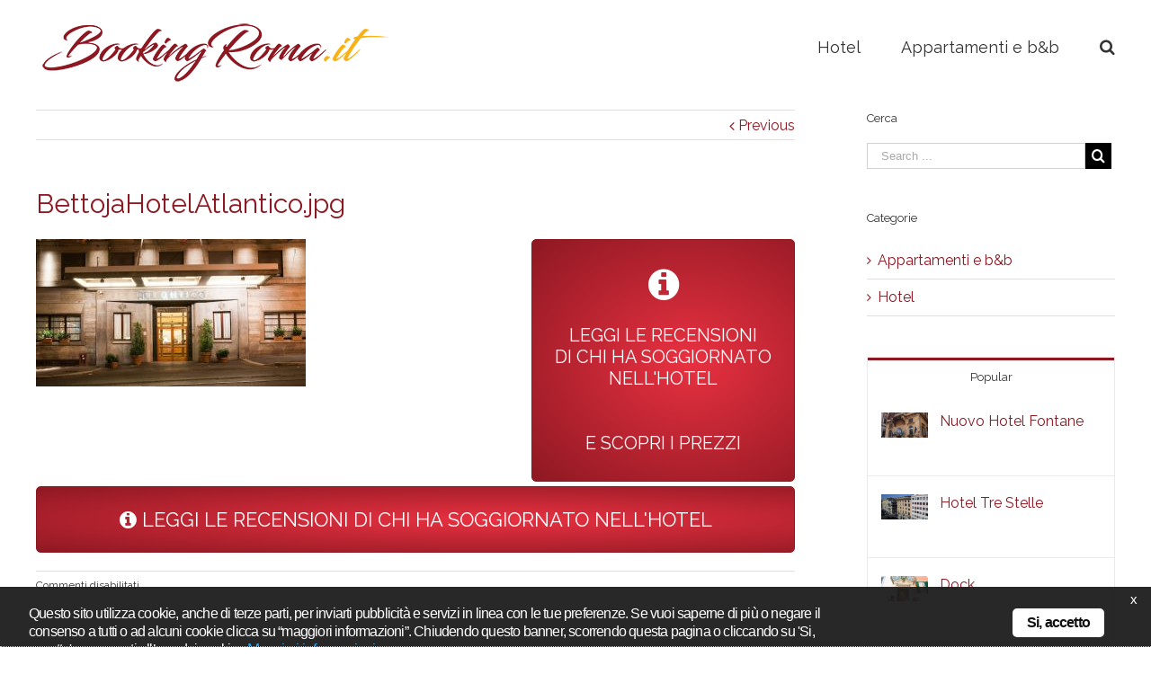

--- FILE ---
content_type: text/html; charset=UTF-8
request_url: https://www.bookingroma.it/bettoja-hotel-atlantico/bettojahotelatlantico-jpg-2/
body_size: 12754
content:
<!DOCTYPE html>
<html class="" lang="it-IT" xmlns:fb="https://www.facebook.com/2008/fbml" xmlns:addthis="https://www.addthis.com/help/api-spec"  prefix="og: http://ogp.me/ns# fb: http://ogp.me/ns/fb#">
<head>
	
	<meta http-equiv="Content-Type" content="text/html; charset=utf-8"/>

	
	<!--[if lte IE 8]>
	<script type="text/javascript" src="https://www.bookingroma.it/wp-content/themes/Avada/assets/js/html5shiv.js"></script>
	<![endif]-->

	
	<meta name="viewport" content="width=device-width, initial-scale=1" />
							<script>
							/* You can add more configuration options to webfontloader by previously defining the WebFontConfig with your options */
							if ( typeof WebFontConfig === "undefined" ) {
								WebFontConfig = new Object();
							}
							WebFontConfig['google'] = {families: ['Raleway:400', 'PT+Sans:400&subset=latin']};

							(function() {
								var wf = document.createElement( 'script' );
								wf.src = 'https://ajax.googleapis.com/ajax/libs/webfont/1.5.3/webfont.js';
								wf.type = 'text/javascript';
								wf.async = 'true';
								var s = document.getElementsByTagName( 'script' )[0];
								s.parentNode.insertBefore( wf, s );
							})();
						</script>
						<meta name='robots' content='index, follow, max-image-preview:large, max-snippet:-1, max-video-preview:-1' />
<link rel="alternate" hreflang="it" href="https://www.bookingroma.it/bettoja-hotel-atlantico/bettojahotelatlantico-jpg-2/" />
<link rel="alternate" hreflang="en" href="https://www.bookingroma.it/en/hotel-atlantico/bettojahotelatlantico-jpg-2/" />
<link rel="alternate" hreflang="de" href="https://www.bookingroma.it/de/bettoja-hotel-atlantico-2/bettojahotelatlantico-jpg-2/" />
<link rel="alternate" hreflang="x-default" href="https://www.bookingroma.it/bettoja-hotel-atlantico/bettojahotelatlantico-jpg-2/" />

	<!-- This site is optimized with the Yoast SEO plugin v26.8 - https://yoast.com/product/yoast-seo-wordpress/ -->
	<title>BettojaHotelAtlantico.jpg - Booking Roma</title>
	<link rel="canonical" href="https://www.bookingroma.it/bettoja-hotel-atlantico/bettojahotelatlantico-jpg-2/" />
	<meta property="og:locale" content="it_IT" />
	<meta property="og:type" content="article" />
	<meta property="og:title" content="BettojaHotelAtlantico.jpg - Booking Roma" />
	<meta property="og:url" content="https://www.bookingroma.it/bettoja-hotel-atlantico/bettojahotelatlantico-jpg-2/" />
	<meta property="og:site_name" content="Booking Roma" />
	<meta property="og:image" content="https://www.bookingroma.it/bettoja-hotel-atlantico/bettojahotelatlantico-jpg-2" />
	<meta property="og:image:width" content="840" />
	<meta property="og:image:height" content="460" />
	<meta property="og:image:type" content="image/jpeg" />
	<meta name="twitter:card" content="summary_large_image" />
	<script type="application/ld+json" class="yoast-schema-graph">{"@context":"https://schema.org","@graph":[{"@type":"WebPage","@id":"https://www.bookingroma.it/bettoja-hotel-atlantico/bettojahotelatlantico-jpg-2/","url":"https://www.bookingroma.it/bettoja-hotel-atlantico/bettojahotelatlantico-jpg-2/","name":"BettojaHotelAtlantico.jpg - Booking Roma","isPartOf":{"@id":"https://www.bookingroma.it/#website"},"primaryImageOfPage":{"@id":"https://www.bookingroma.it/bettoja-hotel-atlantico/bettojahotelatlantico-jpg-2/#primaryimage"},"image":{"@id":"https://www.bookingroma.it/bettoja-hotel-atlantico/bettojahotelatlantico-jpg-2/#primaryimage"},"thumbnailUrl":"https://www.bookingroma.it/wp-content/uploads/2016/10/BettojaHotelAtlantico.jpg","datePublished":"2016-10-17T15:34:05+00:00","breadcrumb":{"@id":"https://www.bookingroma.it/bettoja-hotel-atlantico/bettojahotelatlantico-jpg-2/#breadcrumb"},"inLanguage":"it-IT","potentialAction":[{"@type":"ReadAction","target":["https://www.bookingroma.it/bettoja-hotel-atlantico/bettojahotelatlantico-jpg-2/"]}]},{"@type":"ImageObject","inLanguage":"it-IT","@id":"https://www.bookingroma.it/bettoja-hotel-atlantico/bettojahotelatlantico-jpg-2/#primaryimage","url":"https://www.bookingroma.it/wp-content/uploads/2016/10/BettojaHotelAtlantico.jpg","contentUrl":"https://www.bookingroma.it/wp-content/uploads/2016/10/BettojaHotelAtlantico.jpg","width":840,"height":460},{"@type":"BreadcrumbList","@id":"https://www.bookingroma.it/bettoja-hotel-atlantico/bettojahotelatlantico-jpg-2/#breadcrumb","itemListElement":[{"@type":"ListItem","position":1,"name":"Home","item":"https://www.bookingroma.it/"},{"@type":"ListItem","position":2,"name":"Bettoja Hotel Atlantico","item":"https://www.bookingroma.it/bettoja-hotel-atlantico/"},{"@type":"ListItem","position":3,"name":"BettojaHotelAtlantico.jpg"}]},{"@type":"WebSite","@id":"https://www.bookingroma.it/#website","url":"https://www.bookingroma.it/","name":"Booking Roma","description":"Un nuovo sito targato WordPress","potentialAction":[{"@type":"SearchAction","target":{"@type":"EntryPoint","urlTemplate":"https://www.bookingroma.it/?s={search_term_string}"},"query-input":{"@type":"PropertyValueSpecification","valueRequired":true,"valueName":"search_term_string"}}],"inLanguage":"it-IT"}]}</script>
	<!-- / Yoast SEO plugin. -->


<link rel="alternate" type="application/rss+xml" title="Booking Roma &raquo; Feed" href="https://www.bookingroma.it/feed/" />
			<!-- For iPad Retina display -->
			<link rel="apple-touch-icon-precomposed" sizes="144x144" href="">
		<link rel="alternate" title="oEmbed (JSON)" type="application/json+oembed" href="https://www.bookingroma.it/wp-json/oembed/1.0/embed?url=https%3A%2F%2Fwww.bookingroma.it%2Fbettoja-hotel-atlantico%2Fbettojahotelatlantico-jpg-2%2F" />
<link rel="alternate" title="oEmbed (XML)" type="text/xml+oembed" href="https://www.bookingroma.it/wp-json/oembed/1.0/embed?url=https%3A%2F%2Fwww.bookingroma.it%2Fbettoja-hotel-atlantico%2Fbettojahotelatlantico-jpg-2%2F&#038;format=xml" />

		<meta property="og:title" content="BettojaHotelAtlantico.jpg"/>
		<meta property="og:type" content="article"/>
		<meta property="og:url" content="https://www.bookingroma.it/bettoja-hotel-atlantico/bettojahotelatlantico-jpg-2/"/>
		<meta property="og:site_name" content="Booking Roma"/>
		<meta property="og:description" content=""/>

									<meta property="og:image" content="http://www.bookingroma.it/wp-content/uploads/2016/10/BookingRoma-logo.png"/>
					<style id='wp-img-auto-sizes-contain-inline-css' type='text/css'>
img:is([sizes=auto i],[sizes^="auto," i]){contain-intrinsic-size:3000px 1500px}
/*# sourceURL=wp-img-auto-sizes-contain-inline-css */
</style>
<style id='wp-emoji-styles-inline-css' type='text/css'>

	img.wp-smiley, img.emoji {
		display: inline !important;
		border: none !important;
		box-shadow: none !important;
		height: 1em !important;
		width: 1em !important;
		margin: 0 0.07em !important;
		vertical-align: -0.1em !important;
		background: none !important;
		padding: 0 !important;
	}
/*# sourceURL=wp-emoji-styles-inline-css */
</style>
<link rel='stylesheet' id='wp-block-library-css' href='https://www.bookingroma.it/wp-includes/css/dist/block-library/style.min.css?ver=6.9' type='text/css' media='all' />
<style id='global-styles-inline-css' type='text/css'>
:root{--wp--preset--aspect-ratio--square: 1;--wp--preset--aspect-ratio--4-3: 4/3;--wp--preset--aspect-ratio--3-4: 3/4;--wp--preset--aspect-ratio--3-2: 3/2;--wp--preset--aspect-ratio--2-3: 2/3;--wp--preset--aspect-ratio--16-9: 16/9;--wp--preset--aspect-ratio--9-16: 9/16;--wp--preset--color--black: #000000;--wp--preset--color--cyan-bluish-gray: #abb8c3;--wp--preset--color--white: #ffffff;--wp--preset--color--pale-pink: #f78da7;--wp--preset--color--vivid-red: #cf2e2e;--wp--preset--color--luminous-vivid-orange: #ff6900;--wp--preset--color--luminous-vivid-amber: #fcb900;--wp--preset--color--light-green-cyan: #7bdcb5;--wp--preset--color--vivid-green-cyan: #00d084;--wp--preset--color--pale-cyan-blue: #8ed1fc;--wp--preset--color--vivid-cyan-blue: #0693e3;--wp--preset--color--vivid-purple: #9b51e0;--wp--preset--gradient--vivid-cyan-blue-to-vivid-purple: linear-gradient(135deg,rgb(6,147,227) 0%,rgb(155,81,224) 100%);--wp--preset--gradient--light-green-cyan-to-vivid-green-cyan: linear-gradient(135deg,rgb(122,220,180) 0%,rgb(0,208,130) 100%);--wp--preset--gradient--luminous-vivid-amber-to-luminous-vivid-orange: linear-gradient(135deg,rgb(252,185,0) 0%,rgb(255,105,0) 100%);--wp--preset--gradient--luminous-vivid-orange-to-vivid-red: linear-gradient(135deg,rgb(255,105,0) 0%,rgb(207,46,46) 100%);--wp--preset--gradient--very-light-gray-to-cyan-bluish-gray: linear-gradient(135deg,rgb(238,238,238) 0%,rgb(169,184,195) 100%);--wp--preset--gradient--cool-to-warm-spectrum: linear-gradient(135deg,rgb(74,234,220) 0%,rgb(151,120,209) 20%,rgb(207,42,186) 40%,rgb(238,44,130) 60%,rgb(251,105,98) 80%,rgb(254,248,76) 100%);--wp--preset--gradient--blush-light-purple: linear-gradient(135deg,rgb(255,206,236) 0%,rgb(152,150,240) 100%);--wp--preset--gradient--blush-bordeaux: linear-gradient(135deg,rgb(254,205,165) 0%,rgb(254,45,45) 50%,rgb(107,0,62) 100%);--wp--preset--gradient--luminous-dusk: linear-gradient(135deg,rgb(255,203,112) 0%,rgb(199,81,192) 50%,rgb(65,88,208) 100%);--wp--preset--gradient--pale-ocean: linear-gradient(135deg,rgb(255,245,203) 0%,rgb(182,227,212) 50%,rgb(51,167,181) 100%);--wp--preset--gradient--electric-grass: linear-gradient(135deg,rgb(202,248,128) 0%,rgb(113,206,126) 100%);--wp--preset--gradient--midnight: linear-gradient(135deg,rgb(2,3,129) 0%,rgb(40,116,252) 100%);--wp--preset--font-size--small: 13px;--wp--preset--font-size--medium: 20px;--wp--preset--font-size--large: 36px;--wp--preset--font-size--x-large: 42px;--wp--preset--spacing--20: 0.44rem;--wp--preset--spacing--30: 0.67rem;--wp--preset--spacing--40: 1rem;--wp--preset--spacing--50: 1.5rem;--wp--preset--spacing--60: 2.25rem;--wp--preset--spacing--70: 3.38rem;--wp--preset--spacing--80: 5.06rem;--wp--preset--shadow--natural: 6px 6px 9px rgba(0, 0, 0, 0.2);--wp--preset--shadow--deep: 12px 12px 50px rgba(0, 0, 0, 0.4);--wp--preset--shadow--sharp: 6px 6px 0px rgba(0, 0, 0, 0.2);--wp--preset--shadow--outlined: 6px 6px 0px -3px rgb(255, 255, 255), 6px 6px rgb(0, 0, 0);--wp--preset--shadow--crisp: 6px 6px 0px rgb(0, 0, 0);}:where(.is-layout-flex){gap: 0.5em;}:where(.is-layout-grid){gap: 0.5em;}body .is-layout-flex{display: flex;}.is-layout-flex{flex-wrap: wrap;align-items: center;}.is-layout-flex > :is(*, div){margin: 0;}body .is-layout-grid{display: grid;}.is-layout-grid > :is(*, div){margin: 0;}:where(.wp-block-columns.is-layout-flex){gap: 2em;}:where(.wp-block-columns.is-layout-grid){gap: 2em;}:where(.wp-block-post-template.is-layout-flex){gap: 1.25em;}:where(.wp-block-post-template.is-layout-grid){gap: 1.25em;}.has-black-color{color: var(--wp--preset--color--black) !important;}.has-cyan-bluish-gray-color{color: var(--wp--preset--color--cyan-bluish-gray) !important;}.has-white-color{color: var(--wp--preset--color--white) !important;}.has-pale-pink-color{color: var(--wp--preset--color--pale-pink) !important;}.has-vivid-red-color{color: var(--wp--preset--color--vivid-red) !important;}.has-luminous-vivid-orange-color{color: var(--wp--preset--color--luminous-vivid-orange) !important;}.has-luminous-vivid-amber-color{color: var(--wp--preset--color--luminous-vivid-amber) !important;}.has-light-green-cyan-color{color: var(--wp--preset--color--light-green-cyan) !important;}.has-vivid-green-cyan-color{color: var(--wp--preset--color--vivid-green-cyan) !important;}.has-pale-cyan-blue-color{color: var(--wp--preset--color--pale-cyan-blue) !important;}.has-vivid-cyan-blue-color{color: var(--wp--preset--color--vivid-cyan-blue) !important;}.has-vivid-purple-color{color: var(--wp--preset--color--vivid-purple) !important;}.has-black-background-color{background-color: var(--wp--preset--color--black) !important;}.has-cyan-bluish-gray-background-color{background-color: var(--wp--preset--color--cyan-bluish-gray) !important;}.has-white-background-color{background-color: var(--wp--preset--color--white) !important;}.has-pale-pink-background-color{background-color: var(--wp--preset--color--pale-pink) !important;}.has-vivid-red-background-color{background-color: var(--wp--preset--color--vivid-red) !important;}.has-luminous-vivid-orange-background-color{background-color: var(--wp--preset--color--luminous-vivid-orange) !important;}.has-luminous-vivid-amber-background-color{background-color: var(--wp--preset--color--luminous-vivid-amber) !important;}.has-light-green-cyan-background-color{background-color: var(--wp--preset--color--light-green-cyan) !important;}.has-vivid-green-cyan-background-color{background-color: var(--wp--preset--color--vivid-green-cyan) !important;}.has-pale-cyan-blue-background-color{background-color: var(--wp--preset--color--pale-cyan-blue) !important;}.has-vivid-cyan-blue-background-color{background-color: var(--wp--preset--color--vivid-cyan-blue) !important;}.has-vivid-purple-background-color{background-color: var(--wp--preset--color--vivid-purple) !important;}.has-black-border-color{border-color: var(--wp--preset--color--black) !important;}.has-cyan-bluish-gray-border-color{border-color: var(--wp--preset--color--cyan-bluish-gray) !important;}.has-white-border-color{border-color: var(--wp--preset--color--white) !important;}.has-pale-pink-border-color{border-color: var(--wp--preset--color--pale-pink) !important;}.has-vivid-red-border-color{border-color: var(--wp--preset--color--vivid-red) !important;}.has-luminous-vivid-orange-border-color{border-color: var(--wp--preset--color--luminous-vivid-orange) !important;}.has-luminous-vivid-amber-border-color{border-color: var(--wp--preset--color--luminous-vivid-amber) !important;}.has-light-green-cyan-border-color{border-color: var(--wp--preset--color--light-green-cyan) !important;}.has-vivid-green-cyan-border-color{border-color: var(--wp--preset--color--vivid-green-cyan) !important;}.has-pale-cyan-blue-border-color{border-color: var(--wp--preset--color--pale-cyan-blue) !important;}.has-vivid-cyan-blue-border-color{border-color: var(--wp--preset--color--vivid-cyan-blue) !important;}.has-vivid-purple-border-color{border-color: var(--wp--preset--color--vivid-purple) !important;}.has-vivid-cyan-blue-to-vivid-purple-gradient-background{background: var(--wp--preset--gradient--vivid-cyan-blue-to-vivid-purple) !important;}.has-light-green-cyan-to-vivid-green-cyan-gradient-background{background: var(--wp--preset--gradient--light-green-cyan-to-vivid-green-cyan) !important;}.has-luminous-vivid-amber-to-luminous-vivid-orange-gradient-background{background: var(--wp--preset--gradient--luminous-vivid-amber-to-luminous-vivid-orange) !important;}.has-luminous-vivid-orange-to-vivid-red-gradient-background{background: var(--wp--preset--gradient--luminous-vivid-orange-to-vivid-red) !important;}.has-very-light-gray-to-cyan-bluish-gray-gradient-background{background: var(--wp--preset--gradient--very-light-gray-to-cyan-bluish-gray) !important;}.has-cool-to-warm-spectrum-gradient-background{background: var(--wp--preset--gradient--cool-to-warm-spectrum) !important;}.has-blush-light-purple-gradient-background{background: var(--wp--preset--gradient--blush-light-purple) !important;}.has-blush-bordeaux-gradient-background{background: var(--wp--preset--gradient--blush-bordeaux) !important;}.has-luminous-dusk-gradient-background{background: var(--wp--preset--gradient--luminous-dusk) !important;}.has-pale-ocean-gradient-background{background: var(--wp--preset--gradient--pale-ocean) !important;}.has-electric-grass-gradient-background{background: var(--wp--preset--gradient--electric-grass) !important;}.has-midnight-gradient-background{background: var(--wp--preset--gradient--midnight) !important;}.has-small-font-size{font-size: var(--wp--preset--font-size--small) !important;}.has-medium-font-size{font-size: var(--wp--preset--font-size--medium) !important;}.has-large-font-size{font-size: var(--wp--preset--font-size--large) !important;}.has-x-large-font-size{font-size: var(--wp--preset--font-size--x-large) !important;}
/*# sourceURL=global-styles-inline-css */
</style>

<style id='classic-theme-styles-inline-css' type='text/css'>
/*! This file is auto-generated */
.wp-block-button__link{color:#fff;background-color:#32373c;border-radius:9999px;box-shadow:none;text-decoration:none;padding:calc(.667em + 2px) calc(1.333em + 2px);font-size:1.125em}.wp-block-file__button{background:#32373c;color:#fff;text-decoration:none}
/*# sourceURL=/wp-includes/css/classic-themes.min.css */
</style>
<link rel='stylesheet' id='g2k-cookie-css-css' href='https://www.bookingroma.it/wp-content/plugins/g2k-cookies-ok/assets/css/cookieconsent.css?ver=0.0.1' type='text/css' media='all' />
<link rel='stylesheet' id='rs-plugin-settings-css' href='https://www.bookingroma.it/wp-content/plugins/revslider/public/assets/css/settings.css?ver=5.2.5' type='text/css' media='all' />
<style id='rs-plugin-settings-inline-css' type='text/css'>
.tp-caption a{color:#ff7302;text-shadow:none;-webkit-transition:all 0.2s ease-out;-moz-transition:all 0.2s ease-out;-o-transition:all 0.2s ease-out;-ms-transition:all 0.2s ease-out}.tp-caption a:hover{color:#ffa902}
/*# sourceURL=rs-plugin-settings-inline-css */
</style>
<link rel='stylesheet' id='wpml-legacy-dropdown-0-css' href='https://www.bookingroma.it/wp-content/plugins/sitepress-multilingual-cms/templates/language-switchers/legacy-dropdown/style.min.css?ver=1' type='text/css' media='all' />
<style id='wpml-legacy-dropdown-0-inline-css' type='text/css'>
.wpml-ls-sidebars-avada-footer-widget-3{background-color:#eeeeee;}.wpml-ls-sidebars-avada-footer-widget-3, .wpml-ls-sidebars-avada-footer-widget-3 .wpml-ls-sub-menu, .wpml-ls-sidebars-avada-footer-widget-3 a {border-color:#cdcdcd;}.wpml-ls-sidebars-avada-footer-widget-3 a, .wpml-ls-sidebars-avada-footer-widget-3 .wpml-ls-sub-menu a, .wpml-ls-sidebars-avada-footer-widget-3 .wpml-ls-sub-menu a:link, .wpml-ls-sidebars-avada-footer-widget-3 li:not(.wpml-ls-current-language) .wpml-ls-link, .wpml-ls-sidebars-avada-footer-widget-3 li:not(.wpml-ls-current-language) .wpml-ls-link:link {color:#444444;background-color:#ffffff;}.wpml-ls-sidebars-avada-footer-widget-3 .wpml-ls-sub-menu a:hover,.wpml-ls-sidebars-avada-footer-widget-3 .wpml-ls-sub-menu a:focus, .wpml-ls-sidebars-avada-footer-widget-3 .wpml-ls-sub-menu a:link:hover, .wpml-ls-sidebars-avada-footer-widget-3 .wpml-ls-sub-menu a:link:focus {color:#000000;background-color:#eeeeee;}.wpml-ls-sidebars-avada-footer-widget-3 .wpml-ls-current-language > a {color:#444444;background-color:#ffffff;}.wpml-ls-sidebars-avada-footer-widget-3 .wpml-ls-current-language:hover>a, .wpml-ls-sidebars-avada-footer-widget-3 .wpml-ls-current-language>a:focus {color:#000000;background-color:#eeeeee;}
.wpml-ls-statics-shortcode_actions{background-color:#eeeeee;}.wpml-ls-statics-shortcode_actions, .wpml-ls-statics-shortcode_actions .wpml-ls-sub-menu, .wpml-ls-statics-shortcode_actions a {border-color:#cdcdcd;}.wpml-ls-statics-shortcode_actions a, .wpml-ls-statics-shortcode_actions .wpml-ls-sub-menu a, .wpml-ls-statics-shortcode_actions .wpml-ls-sub-menu a:link, .wpml-ls-statics-shortcode_actions li:not(.wpml-ls-current-language) .wpml-ls-link, .wpml-ls-statics-shortcode_actions li:not(.wpml-ls-current-language) .wpml-ls-link:link {color:#444444;background-color:#ffffff;}.wpml-ls-statics-shortcode_actions .wpml-ls-sub-menu a:hover,.wpml-ls-statics-shortcode_actions .wpml-ls-sub-menu a:focus, .wpml-ls-statics-shortcode_actions .wpml-ls-sub-menu a:link:hover, .wpml-ls-statics-shortcode_actions .wpml-ls-sub-menu a:link:focus {color:#000000;background-color:#eeeeee;}.wpml-ls-statics-shortcode_actions .wpml-ls-current-language > a {color:#444444;background-color:#ffffff;}.wpml-ls-statics-shortcode_actions .wpml-ls-current-language:hover>a, .wpml-ls-statics-shortcode_actions .wpml-ls-current-language>a:focus {color:#000000;background-color:#eeeeee;}
#widgets ul li a { display:block; }
/*# sourceURL=wpml-legacy-dropdown-0-inline-css */
</style>
<link rel='stylesheet' id='cms-navigation-style-base-css' href='https://www.bookingroma.it/wp-content/plugins/wpml-cms-nav/res/css/cms-navigation-base.css?ver=1.5.6' type='text/css' media='screen' />
<link rel='stylesheet' id='cms-navigation-style-css' href='https://www.bookingroma.it/wp-content/plugins/wpml-cms-nav/res/css/cms-navigation.css?ver=1.5.6' type='text/css' media='screen' />
<link rel='stylesheet' id='avada-stylesheet-css' href='https://www.bookingroma.it/wp-content/themes/Avada/style.css?ver=4.0.3' type='text/css' media='all' />
<link rel='stylesheet' id='fontawesome-css' href='https://www.bookingroma.it/wp-content/themes/Avada/assets/fonts/fontawesome/font-awesome.css?ver=4.0.3' type='text/css' media='all' />
<link rel='stylesheet' id='avada-iLightbox-css' href='https://www.bookingroma.it/wp-content/themes/Avada/ilightbox.css?ver=4.0.3' type='text/css' media='all' />
<link rel='stylesheet' id='avada-animations-css' href='https://www.bookingroma.it/wp-content/themes/Avada/animations.css?ver=4.0.3' type='text/css' media='all' />
<link rel='stylesheet' id='avada-dynamic-css-css' href='//www.bookingroma.it/wp-content/uploads/avada-styles/avada-63960.css?timestamp=1552278698&#038;ver=6.9' type='text/css' media='all' />
<link rel='stylesheet' id='addthis_all_pages-css' href='https://www.bookingroma.it/wp-content/plugins/addthis/frontend/build/addthis_wordpress_public.min.css?ver=6.9' type='text/css' media='all' />
<script type="text/javascript" src="https://www.bookingroma.it/wp-includes/js/jquery/jquery.min.js?ver=3.7.1" id="jquery-core-js"></script>
<script type="text/javascript" src="https://www.bookingroma.it/wp-includes/js/jquery/jquery-migrate.min.js?ver=3.4.1" id="jquery-migrate-js"></script>
<script type="text/javascript" id="jquery-js-after">
/* <![CDATA[ */
jQuery(document).ready(function() {
	jQuery(".be3f3153fb025691f15f3ece9fec24a5").click(function() {
		jQuery.post(
			"https://www.bookingroma.it/wp-admin/admin-ajax.php", {
				"action": "quick_adsense_onpost_ad_click",
				"quick_adsense_onpost_ad_index": jQuery(this).attr("data-index"),
				"quick_adsense_nonce": "8c0caef10d",
			}, function(response) { }
		);
	});
});

//# sourceURL=jquery-js-after
/* ]]> */
</script>
<script type="text/javascript" src="https://www.bookingroma.it/wp-content/plugins/g2k-cookies-ok/assets/js/cookieconsent.js?ver=0.0.1" id="g2k-cookie-js-js"></script>
<script type="text/javascript" src="https://www.bookingroma.it/wp-content/plugins/revslider/public/assets/js/jquery.themepunch.tools.min.js?ver=5.2.5" id="tp-tools-js"></script>
<script type="text/javascript" src="https://www.bookingroma.it/wp-content/plugins/revslider/public/assets/js/jquery.themepunch.revolution.min.js?ver=5.2.5" id="revmin-js"></script>
<script type="text/javascript" src="https://www.bookingroma.it/wp-content/plugins/sitepress-multilingual-cms/templates/language-switchers/legacy-dropdown/script.min.js?ver=1" id="wpml-legacy-dropdown-0-js"></script>
<script type="text/javascript" src="https://www.bookingroma.it/wp-content/plugins/google-analyticator/external-tracking.min.js?ver=6.5.7" id="ga-external-tracking-js"></script>
<link rel="https://api.w.org/" href="https://www.bookingroma.it/wp-json/" /><link rel="alternate" title="JSON" type="application/json" href="https://www.bookingroma.it/wp-json/wp/v2/media/63960" /><link rel="EditURI" type="application/rsd+xml" title="RSD" href="https://www.bookingroma.it/xmlrpc.php?rsd" />
<meta name="generator" content="WordPress 6.9" />
<link rel='shortlink' href='https://www.bookingroma.it/?p=63960' />
<meta name="generator" content="WPML ver:4.8.6 stt:1,3,27;" />

        <script type="text/javascript">
            (function ($) {
                $(function () {
                    cc.initialise({
                        cookies: {
                            social: {},
                            analytics: {},
                            advertising: {}
                        },

                        settings: {
                            hideallsitesbutton: true,
                            privacyPolicy: true,
                            privacyPolicyUrl: '/cookie',
                            bannerPosition : 'bottom',
                            style: 'dark',
                            bannerLang: $('html').attr('lang').split('-')[0]
                        }
                    });

                    cc.checkapproval();
                });
            }(jQuery));
        </script>

        <!--[if IE 9]> <script>var _fusionParallaxIE9 = true;</script> <![endif]--><meta name="generator" content="Powered by Slider Revolution 5.2.5 - responsive, Mobile-Friendly Slider Plugin for WordPress with comfortable drag and drop interface." />
<script data-cfasync="false" type="text/javascript">if (window.addthis_product === undefined) { window.addthis_product = "wpp"; } if (window.wp_product_version === undefined) { window.wp_product_version = "wpp-6.2.7"; } if (window.addthis_share === undefined) { window.addthis_share = {}; } if (window.addthis_config === undefined) { window.addthis_config = {"data_track_clickback":true,"ignore_server_config":true,"ui_atversion":300}; } if (window.addthis_layers === undefined) { window.addthis_layers = {}; } if (window.addthis_layers_tools === undefined) { window.addthis_layers_tools = []; } else {  } if (window.addthis_plugin_info === undefined) { window.addthis_plugin_info = {"info_status":"enabled","cms_name":"WordPress","plugin_name":"Share Buttons by AddThis","plugin_version":"6.2.7","plugin_mode":"WordPress","anonymous_profile_id":"wp-278486788967604e551f8b1b8c55a28a","page_info":{"template":"posts","post_type":""},"sharing_enabled_on_post_via_metabox":false}; } 
                    (function() {
                      var first_load_interval_id = setInterval(function () {
                        if (typeof window.addthis !== 'undefined') {
                          window.clearInterval(first_load_interval_id);
                          if (typeof window.addthis_layers !== 'undefined' && Object.getOwnPropertyNames(window.addthis_layers).length > 0) {
                            window.addthis.layers(window.addthis_layers);
                          }
                          if (Array.isArray(window.addthis_layers_tools)) {
                            for (i = 0; i < window.addthis_layers_tools.length; i++) {
                              window.addthis.layers(window.addthis_layers_tools[i]);
                            }
                          }
                        }
                     },1000)
                    }());
                </script> <script data-cfasync="false" type="text/javascript" src="https://s7.addthis.com/js/300/addthis_widget.js#pubid=wp-278486788967604e551f8b1b8c55a28a" async="async"></script><!-- Google Analytics Tracking by Google Analyticator 6.5.7 -->
<script type="text/javascript">
    var analyticsFileTypes = [];
    var analyticsSnippet = 'disabled';
    var analyticsEventTracking = 'enabled';
</script>
<script type="text/javascript">
	(function(i,s,o,g,r,a,m){i['GoogleAnalyticsObject']=r;i[r]=i[r]||function(){
	(i[r].q=i[r].q||[]).push(arguments)},i[r].l=1*new Date();a=s.createElement(o),
	m=s.getElementsByTagName(o)[0];a.async=1;a.src=g;m.parentNode.insertBefore(a,m)
	})(window,document,'script','//www.google-analytics.com/analytics.js','ga');
	ga('create', 'UA-4478833-11', 'auto');

	ga('set', 'anonymizeIp', true);
 
	ga('send', 'pageview');
</script>

	
	<!--[if lte IE 8]>
	<script type="text/javascript">
	jQuery(document).ready(function() {
	var imgs, i, w;
	var imgs = document.getElementsByTagName( 'img' );
	for( i = 0; i < imgs.length; i++ ) {
		w = imgs[i].getAttribute( 'width' );
		imgs[i].removeAttribute( 'width' );
		imgs[i].removeAttribute( 'height' );
	}
	});
	</script>

	<script src="https://www.bookingroma.it/wp-content/themes/Avada/assets/js/excanvas.js"></script>

	<![endif]-->

	<!--[if lte IE 9]>
	<script type="text/javascript">
	jQuery(document).ready(function() {

	// Combine inline styles for body tag
	jQuery('body').each( function() {
		var combined_styles = '<style type="text/css">';

		jQuery( this ).find( 'style' ).each( function() {
			combined_styles += jQuery(this).html();
			jQuery(this).remove();
		});

		combined_styles += '</style>';

		jQuery( this ).prepend( combined_styles );
	});
	});
	</script>

	<![endif]-->

	<script type="text/javascript">
		var doc = document.documentElement;
		doc.setAttribute('data-useragent', navigator.userAgent);
	</script>

	
	</head>
<body class="attachment wp-singular attachment-template-default single single-attachment postid-63960 attachmentid-63960 attachment-jpeg wp-theme-Avada fusion-body no-tablet-sticky-header no-mobile-sticky-header no-mobile-slidingbar no-mobile-totop mobile-logo-pos-left layout-wide-mode has-sidebar menu-text-align-center mobile-menu-design-modern fusion-image-hovers fusion-show-pagination-text">
				<div id="wrapper" class="">
		<div id="home" style="position:relative;top:1px;"></div>
				
		
			<div class="fusion-header-wrapper">
				<div class="fusion-header-v1 fusion-logo-left fusion-sticky-menu- fusion-sticky-logo- fusion-mobile-logo- fusion-mobile-menu-design-modern ">
					<div class="fusion-header-sticky-height"></div>
<div class="fusion-header">
	<div class="fusion-row">
		<div class="fusion-logo" data-margin-top="20px" data-margin-bottom="0px" data-margin-left="0px" data-margin-right="0px">
				<a class="fusion-logo-link" href="https://www.bookingroma.it">
						<img src="//www.bookingroma.it/wp-content/uploads/2016/10/BookingRoma-logo.png" width="400" height="79" alt="Booking Roma" class="fusion-logo-1x fusion-standard-logo" />

							<img src="//www.bookingroma.it/wp-content/uploads/2016/10/BookingRoma-logo.png" width="400" height="79" alt="Booking Roma" class="fusion-standard-logo fusion-logo-2x" />
			
			<!-- mobile logo -->
			
			<!-- sticky header logo -->
					</a>
		</div>
		<div class="fusion-main-menu"><ul id="menu-main-menu" class="fusion-menu"><li  id="menu-item-67947"  class="menu-item menu-item-type-taxonomy menu-item-object-category menu-item-67947"  ><a  href="https://www.bookingroma.it/hotel/"><span class="menu-text">Hotel</span></a></li><li  id="menu-item-67948"  class="menu-item menu-item-type-taxonomy menu-item-object-category menu-item-67948"  ><a  href="https://www.bookingroma.it/appartamenti/"><span class="menu-text">Appartamenti e b&#038;b</span></a></li><li class="fusion-custom-menu-item fusion-main-menu-search"><a class="fusion-main-menu-icon"></a><div class="fusion-custom-menu-item-contents"><form role="search" class="searchform" method="get" action="https://www.bookingroma.it/">
	<div class="search-table">
		<div class="search-field">
			<input type="text" value="" name="s" class="s" placeholder="Search ..." />
		</div>
		<div class="search-button">
			<input type="submit" class="searchsubmit" value="&#xf002;" />
		</div>
	</div>
</form>
</div></li></ul></div>			<div class="fusion-mobile-menu-icons">
							<a href="#" class="fusion-icon fusion-icon-bars"></a>
		
		
			</div>


<div class="fusion-mobile-nav-holder"></div>

	</div>
</div>
				</div>
				<div class="fusion-clearfix"></div>
			</div>
					
		<div id="sliders-container">
					</div>
				
							
		
		
						<div id="main" class="clearfix " style="">
			<div class="fusion-row" style="">
<div id="content" style="float: left;">

			<div class="single-navigation clearfix">
			<a href="https://www.bookingroma.it/bettoja-hotel-atlantico/" rel="prev">Previous</a>					</div>
	
			<div id="post-63960" class="post post-63960 attachment type-attachment status-inherit hentry">
										<h2 class="entry-title">BettojaHotelAtlantico.jpg</h2>						
			
																			
						<div class="post-content">
								
				<div style="float:right">
					<a style="display:inline-block" href="?aid=334678" target="blank"><div class="cta-recensioniQ"><i class="fa fa-info-circle  fa-2x" aria-hidden="true"></i>
<br><br>Leggi le recensioni<br>di chi ha soggiornato<br>nell'Hotel<br><br><br>e scopri i prezzi</div></a>
					
					<br/>

					
				
					</div>
				
								
				
				<div class="at-above-post addthis_tool" data-url="https://www.bookingroma.it/bettoja-hotel-atlantico/bettojahotelatlantico-jpg-2/"></div><p class="attachment"><a data-rel="iLightbox[postimages]" data-title="BettojaHotelAtlantico.jpg" data-caption="" href='https://www.bookingroma.it/wp-content/uploads/2016/10/BettojaHotelAtlantico.jpg'><img decoding="async" width="300" height="164" src="https://www.bookingroma.it/wp-content/uploads/2016/10/BettojaHotelAtlantico-300x164.jpg" class="attachment-medium size-medium" alt="" srcset="https://www.bookingroma.it/wp-content/uploads/2016/10/BettojaHotelAtlantico-300x164.jpg 300w, https://www.bookingroma.it/wp-content/uploads/2016/10/BettojaHotelAtlantico-768x421.jpg 768w, https://www.bookingroma.it/wp-content/uploads/2016/10/BettojaHotelAtlantico.jpg 840w" sizes="(max-width: 300px) 100vw, 300px" /></a></p>
<!--CusAds0-->
<div style="font-size: 0px; height: 0px; line-height: 0px; margin: 0; padding: 0; clear: both;"></div><!-- AddThis Advanced Settings above via filter on the_content --><!-- AddThis Advanced Settings below via filter on the_content --><!-- AddThis Advanced Settings generic via filter on the_content --><!-- AddThis Share Buttons above via filter on the_content --><!-- AddThis Share Buttons below via filter on the_content --><div class="at-below-post addthis_tool" data-url="https://www.bookingroma.it/bettoja-hotel-atlantico/bettojahotelatlantico-jpg-2/"></div><!-- AddThis Share Buttons generic via filter on the_content -->								
					<a class="cta-recensioni" href="?aid=334678" target="blank"><i class="fa fa-info-circle" aria-hidden="true"></i>
 Leggi le recensioni di chi ha soggiornato nell'Hotel</a>
			</div>
				
							<div class="fusion-meta-info"><div class="fusion-meta-info-wrapper">
	
			<span class="vcard" style="display: none;">
			<span class="fn">
							</span>
		</span>
	
	

	
	
			<span class="updated" style="display:none;">
			2016-10-17T17:34:05+02:00		</span>
	
<span class="fusion-comments"><span>Commenti disabilitati<span class="screen-reader-text"> su BettojaHotelAtlantico.jpg</span></span></span></div></div>											
			
			
			
				
																							</div>
		</div>
<div id="sidebar" class="sidebar fusion-widget-area fusion-content-widget-area" style="float: right;">
			
			
			<div id="search-2" class="widget widget_search"><div class="heading"><h4 class="widget-title">Cerca</h4></div><form role="search" class="searchform" method="get" action="https://www.bookingroma.it/">
	<div class="search-table">
		<div class="search-field">
			<input type="text" value="" name="s" class="s" placeholder="Search ..." />
		</div>
		<div class="search-button">
			<input type="submit" class="searchsubmit" value="&#xf002;" />
		</div>
	</div>
</form>
</div><div id="categories-2" class="widget widget_categories"><div class="heading"><h4 class="widget-title">Categorie</h4></div>
			<ul>
					<li class="cat-item cat-item-5"><a href="https://www.bookingroma.it/appartamenti/">Appartamenti e b&amp;b</a>
</li>
	<li class="cat-item cat-item-2"><a href="https://www.bookingroma.it/hotel/">Hotel</a>
</li>
			</ul>

			</div><div id="pyre_tabs-widget-3" class="widget fusion-tabs-widget pyre_tabs">		<div class="tab-holder tabs-widget">

			<div class="tab-hold tabs-wrapper">

				<ul id="tabs" class="tabset tabs">

											<li><a href="#tab-popular">Popular</a></li>
					
					
					
				</ul>

				<div class="tab-box tabs-container">

					
						<div id="tab-popular" class="tab tab_content" style="display: none;">
							
							<ul class="news-list">
																											<li>
																							<div class="image">
													<a href="https://www.bookingroma.it/nuovo-hotel-fontane/"><img width="66" height="36" src="https://www.bookingroma.it/wp-content/uploads/2016/10/NuovoHotelFontane.jpg" class="attachment-recent-works-thumbnail size-recent-works-thumbnail wp-post-image" alt="" decoding="async" loading="lazy" srcset="https://www.bookingroma.it/wp-content/uploads/2016/10/NuovoHotelFontane-300x164.jpg 300w, https://www.bookingroma.it/wp-content/uploads/2016/10/NuovoHotelFontane-768x421.jpg 768w, https://www.bookingroma.it/wp-content/uploads/2016/10/NuovoHotelFontane.jpg 840w" sizes="auto, (max-width: 66px) 100vw, 66px" /></a>
												</div>
											
											<div class="post-holder">
												<a href="https://www.bookingroma.it/nuovo-hotel-fontane/">Nuovo Hotel Fontane</a>
												<div class="fusion-meta">
													Ottobre 17th, 2016												</div>
											</div>
										</li>
																			<li>
																							<div class="image">
													<a href="https://www.bookingroma.it/hotel-tre-stelle/"><img width="66" height="36" src="https://www.bookingroma.it/wp-content/uploads/2016/10/HotelTreStelle.jpg" class="attachment-recent-works-thumbnail size-recent-works-thumbnail wp-post-image" alt="" decoding="async" loading="lazy" srcset="https://www.bookingroma.it/wp-content/uploads/2016/10/HotelTreStelle-300x164.jpg 300w, https://www.bookingroma.it/wp-content/uploads/2016/10/HotelTreStelle-768x421.jpg 768w, https://www.bookingroma.it/wp-content/uploads/2016/10/HotelTreStelle.jpg 840w" sizes="auto, (max-width: 66px) 100vw, 66px" /></a>
												</div>
											
											<div class="post-holder">
												<a href="https://www.bookingroma.it/hotel-tre-stelle/">Hotel Tre Stelle</a>
												<div class="fusion-meta">
													Ottobre 17th, 2016												</div>
											</div>
										</li>
																			<li>
																							<div class="image">
													<a href="https://www.bookingroma.it/dock/"><img width="66" height="36" src="https://www.bookingroma.it/wp-content/uploads/2016/10/Dock.jpg" class="attachment-recent-works-thumbnail size-recent-works-thumbnail wp-post-image" alt="" decoding="async" loading="lazy" srcset="https://www.bookingroma.it/wp-content/uploads/2016/10/Dock-300x164.jpg 300w, https://www.bookingroma.it/wp-content/uploads/2016/10/Dock-768x421.jpg 768w, https://www.bookingroma.it/wp-content/uploads/2016/10/Dock.jpg 840w" sizes="auto, (max-width: 66px) 100vw, 66px" /></a>
												</div>
											
											<div class="post-holder">
												<a href="https://www.bookingroma.it/dock/">Dock</a>
												<div class="fusion-meta">
													Ottobre 17th, 2016												</div>
											</div>
										</li>
																			<li>
																							<div class="image">
													<a href="https://www.bookingroma.it/hotel-center-1-2-3/"><img width="66" height="36" src="https://www.bookingroma.it/wp-content/uploads/2016/10/HotelCenter1-2-3.jpg" class="attachment-recent-works-thumbnail size-recent-works-thumbnail wp-post-image" alt="" decoding="async" loading="lazy" srcset="https://www.bookingroma.it/wp-content/uploads/2016/10/HotelCenter1-2-3-300x164.jpg 300w, https://www.bookingroma.it/wp-content/uploads/2016/10/HotelCenter1-2-3-768x421.jpg 768w, https://www.bookingroma.it/wp-content/uploads/2016/10/HotelCenter1-2-3.jpg 840w" sizes="auto, (max-width: 66px) 100vw, 66px" /></a>
												</div>
											
											<div class="post-holder">
												<a href="https://www.bookingroma.it/hotel-center-1-2-3/">Hotel Center 1-2-3</a>
												<div class="fusion-meta">
													Ottobre 17th, 2016												</div>
											</div>
										</li>
																			<li>
																							<div class="image">
													<a href="https://www.bookingroma.it/hotel-washington-resi/"><img width="66" height="36" src="https://www.bookingroma.it/wp-content/uploads/2016/10/HotelWashington-Resi.jpg" class="attachment-recent-works-thumbnail size-recent-works-thumbnail wp-post-image" alt="" decoding="async" loading="lazy" srcset="https://www.bookingroma.it/wp-content/uploads/2016/10/HotelWashington-Resi-300x164.jpg 300w, https://www.bookingroma.it/wp-content/uploads/2016/10/HotelWashington-Resi-768x421.jpg 768w, https://www.bookingroma.it/wp-content/uploads/2016/10/HotelWashington-Resi.jpg 840w" sizes="auto, (max-width: 66px) 100vw, 66px" /></a>
												</div>
											
											<div class="post-holder">
												<a href="https://www.bookingroma.it/hotel-washington-resi/">Hotel Washington &#8211; Resi</a>
												<div class="fusion-meta">
													Ottobre 17th, 2016												</div>
											</div>
										</li>
																			<li>
																							<div class="image">
													<a href="https://www.bookingroma.it/camping-village-roma/"><img width="66" height="36" src="https://www.bookingroma.it/wp-content/uploads/2016/10/CampingVillageRoma.jpg" class="attachment-recent-works-thumbnail size-recent-works-thumbnail wp-post-image" alt="" decoding="async" loading="lazy" srcset="https://www.bookingroma.it/wp-content/uploads/2016/10/CampingVillageRoma-300x164.jpg 300w, https://www.bookingroma.it/wp-content/uploads/2016/10/CampingVillageRoma-768x421.jpg 768w, https://www.bookingroma.it/wp-content/uploads/2016/10/CampingVillageRoma.jpg 840w" sizes="auto, (max-width: 66px) 100vw, 66px" /></a>
												</div>
											
											<div class="post-holder">
												<a href="https://www.bookingroma.it/camping-village-roma/">Camping Village Roma</a>
												<div class="fusion-meta">
													Ottobre 18th, 2016												</div>
											</div>
										</li>
																			<li>
																							<div class="image">
													<a href="https://www.bookingroma.it/relais-ottocento/"><img width="66" height="36" src="https://www.bookingroma.it/wp-content/uploads/2016/10/RelaisOttocento.jpg" class="attachment-recent-works-thumbnail size-recent-works-thumbnail wp-post-image" alt="" decoding="async" loading="lazy" srcset="https://www.bookingroma.it/wp-content/uploads/2016/10/RelaisOttocento-300x164.jpg 300w, https://www.bookingroma.it/wp-content/uploads/2016/10/RelaisOttocento-768x421.jpg 768w, https://www.bookingroma.it/wp-content/uploads/2016/10/RelaisOttocento.jpg 840w" sizes="auto, (max-width: 66px) 100vw, 66px" /></a>
												</div>
											
											<div class="post-holder">
												<a href="https://www.bookingroma.it/relais-ottocento/">Relais Ottocento</a>
												<div class="fusion-meta">
													Ottobre 18th, 2016												</div>
											</div>
										</li>
																			<li>
																							<div class="image">
													<a href="https://www.bookingroma.it/domus-coppede/"><img width="66" height="36" src="https://www.bookingroma.it/wp-content/uploads/2016/10/DomusCoppede.jpg" class="attachment-recent-works-thumbnail size-recent-works-thumbnail wp-post-image" alt="" decoding="async" loading="lazy" srcset="https://www.bookingroma.it/wp-content/uploads/2016/10/DomusCoppede-300x164.jpg 300w, https://www.bookingroma.it/wp-content/uploads/2016/10/DomusCoppede-768x421.jpg 768w, https://www.bookingroma.it/wp-content/uploads/2016/10/DomusCoppede.jpg 840w" sizes="auto, (max-width: 66px) 100vw, 66px" /></a>
												</div>
											
											<div class="post-holder">
												<a href="https://www.bookingroma.it/domus-coppede/">Domus Coppede&#8217;</a>
												<div class="fusion-meta">
													Ottobre 18th, 2016												</div>
											</div>
										</li>
																			<li>
																							<div class="image">
													<a href="https://www.bookingroma.it/patrizia-romana-palace/"><img width="66" height="36" src="https://www.bookingroma.it/wp-content/uploads/2016/10/PatriziaRomanaPalace.jpg" class="attachment-recent-works-thumbnail size-recent-works-thumbnail wp-post-image" alt="" decoding="async" loading="lazy" srcset="https://www.bookingroma.it/wp-content/uploads/2016/10/PatriziaRomanaPalace-300x164.jpg 300w, https://www.bookingroma.it/wp-content/uploads/2016/10/PatriziaRomanaPalace-768x421.jpg 768w, https://www.bookingroma.it/wp-content/uploads/2016/10/PatriziaRomanaPalace.jpg 840w" sizes="auto, (max-width: 66px) 100vw, 66px" /></a>
												</div>
											
											<div class="post-holder">
												<a href="https://www.bookingroma.it/patrizia-romana-palace/">Patrizia Romana Palace</a>
												<div class="fusion-meta">
													Ottobre 18th, 2016												</div>
											</div>
										</li>
																			<li>
																							<div class="image">
													<a href="https://www.bookingroma.it/relais-al-senato/"><img width="66" height="66" src="https://www.bookingroma.it/wp-content/uploads/2016/10/relais-al-senato-66x66.jpg" class="attachment-recent-works-thumbnail size-recent-works-thumbnail wp-post-image" alt="relais-al-senato" decoding="async" loading="lazy" srcset="https://www.bookingroma.it/wp-content/uploads/2016/10/relais-al-senato-66x66.jpg 66w, https://www.bookingroma.it/wp-content/uploads/2016/10/relais-al-senato-150x150.jpg 150w" sizes="auto, (max-width: 66px) 100vw, 66px" /></a>
												</div>
											
											<div class="post-holder">
												<a href="https://www.bookingroma.it/relais-al-senato/">Relais Al Senato</a>
												<div class="fusion-meta">
													Ottobre 18th, 2016												</div>
											</div>
										</li>
									
																								</ul>
						</div>

					
					
									</div>
			</div>
		</div>
		</div>	</div>
									</div>  <!-- fusion-row -->
			</div>  <!-- #main -->
			
			
			
			
										
				<div class="fusion-footer">

																
						<footer class="fusion-footer-widget-area fusion-widget-area fusion-footer-widget-area-center">
							<div class="fusion-row">
								<div class="fusion-columns fusion-columns-3 fusion-widget-area">
									
																																							<div class="fusion-column col-lg-4 col-md-4 col-sm-4">
												<div id="text-4" class="fusion-footer-widget-column widget widget_text">			<div class="textwidget">
Questo sito non rappresenta una testata giornalistica e viene aggiornato senza alcuna periodicità. Pertanto, non può essere considerato in alcun modo un prodotto editoriale ai sensi della L. n. 62 del 7.03.2001.

Le immagini, salvo errori, non sono coperte da copyright. Siamo comunque disponibili a rimuoverle nel caso fossero coperte da diritto d’autore.

Bookingroma.it non è in alcun modo responsabile per i commenti inseriti negli articoli. Eventuali commenti dei lettori, lesivi dell’immagine o dell’onorabilità di persone terze, non sono da attribuirsi ai gestori o alla redazione.
</div>
		<div style="clear:both;"></div></div>																																				</div>
																																								<div class="fusion-column col-lg-4 col-md-4 col-sm-4">
																							</div>
																																								<div class="fusion-column fusion-column-last col-lg-4 col-md-4 col-sm-4">
												<div id="icl_lang_sel_widget-1" class="fusion-footer-widget-column widget widget_icl_lang_sel_widget"><h4 class="widget-title">Lingue</h4>
<div
	 class="wpml-ls-sidebars-avada-footer-widget-3 wpml-ls wpml-ls-legacy-dropdown js-wpml-ls-legacy-dropdown" id="lang_sel">
	<ul role="menu">

		<li role="none" tabindex="0" class="wpml-ls-slot-avada-footer-widget-3 wpml-ls-item wpml-ls-item-it wpml-ls-current-language wpml-ls-first-item wpml-ls-item-legacy-dropdown">
			<a href="#" class="js-wpml-ls-item-toggle wpml-ls-item-toggle lang_sel_sel icl-it" role="menuitem" title="Passa a Italiano(Italiano)">
                            <img
            class="wpml-ls-flag iclflag"
            src="https://www.bookingroma.it/wp-content/plugins/sitepress-multilingual-cms/res/flags/it.png"
            alt=""
            
            
    /><span class="wpml-ls-native icl_lang_sel_native" role="menuitem">Italiano</span></a>

			<ul class="wpml-ls-sub-menu" role="menu">
				
					<li class="icl-en wpml-ls-slot-avada-footer-widget-3 wpml-ls-item wpml-ls-item-en" role="none">
						<a href="https://www.bookingroma.it/en/hotel-atlantico/bettojahotelatlantico-jpg-2/" class="wpml-ls-link" role="menuitem" aria-label="Passa a Inglese(English)" title="Passa a Inglese(English)">
                                        <img
            class="wpml-ls-flag iclflag"
            src="https://www.bookingroma.it/wp-content/plugins/sitepress-multilingual-cms/res/flags/en.png"
            alt=""
            
            
    /><span class="wpml-ls-native icl_lang_sel_native" lang="en">English</span><span class="wpml-ls-display icl_lang_sel_translated"><span class="wpml-ls-bracket icl_lang_sel_bracket"> (</span>Inglese<span class="wpml-ls-bracket icl_lang_sel_bracket">)</span></span></a>
					</li>

				
					<li class="icl-de wpml-ls-slot-avada-footer-widget-3 wpml-ls-item wpml-ls-item-de wpml-ls-last-item" role="none">
						<a href="https://www.bookingroma.it/de/bettoja-hotel-atlantico-2/bettojahotelatlantico-jpg-2/" class="wpml-ls-link" role="menuitem" aria-label="Passa a Tedesco(Deutsch)" title="Passa a Tedesco(Deutsch)">
                                        <img
            class="wpml-ls-flag iclflag"
            src="https://www.bookingroma.it/wp-content/plugins/sitepress-multilingual-cms/res/flags/de.png"
            alt=""
            
            
    /><span class="wpml-ls-native icl_lang_sel_native" lang="de">Deutsch</span><span class="wpml-ls-display icl_lang_sel_translated"><span class="wpml-ls-bracket icl_lang_sel_bracket"> (</span>Tedesco<span class="wpml-ls-bracket icl_lang_sel_bracket">)</span></span></a>
					</li>

							</ul>

		</li>

	</ul>
</div>
<div style="clear:both;"></div></div>																																				</div>
																																																																												
									<div class="fusion-clearfix"></div>
								</div> <!-- fusion-columns -->
							</div> <!-- fusion-row -->
						</footer> <!-- fusion-footer-widget-area -->
					
																
						<footer id="footer" class="fusion-footer-copyright-area">
							<div class="fusion-row">
								<div class="fusion-copyright-content">

											<div class="fusion-copyright-notice">
			<div>Graffiti 2000 S.r.l. - Sede legale: Loc. Pasina, 46 – Riva del Garda | P.IVA 01764100226 | Cap.Sociale 77.815,00 | N°Iscrizione REA : TN – 175474 | <a href="/informativa/"> privacy policy</a> | <a href="/cookie/">cookies policy</a></div>
		</div>
					<div class="fusion-social-links-footer">
							</div>
		
								</div> <!-- fusion-fusion-copyright-content -->
							</div> <!-- fusion-row -->
						</footer> <!-- #footer -->
									</div> <!-- fusion-footer -->
					</div> <!-- wrapper -->

				
		<a class="fusion-one-page-text-link fusion-page-load-link"></a>

		<!-- W3TC-include-js-head -->

		<script type="speculationrules">
{"prefetch":[{"source":"document","where":{"and":[{"href_matches":"/*"},{"not":{"href_matches":["/wp-*.php","/wp-admin/*","/wp-content/uploads/*","/wp-content/*","/wp-content/plugins/*","/wp-content/themes/Avada/*","/*\\?(.+)"]}},{"not":{"selector_matches":"a[rel~=\"nofollow\"]"}},{"not":{"selector_matches":".no-prefetch, .no-prefetch a"}}]},"eagerness":"conservative"}]}
</script>
<script type="text/javascript" id="avada-js-extra">
/* <![CDATA[ */
var toTopscreenReaderText = {"label":"Go to Top"};
var js_local_vars = {"admin_ajax":"https://www.bookingroma.it/wp-admin/admin-ajax.php","admin_ajax_nonce":"ecc07b0a5d","protocol":"1","theme_url":"https://www.bookingroma.it/wp-content/themes/Avada","dropdown_goto":"Go to...","mobile_nav_cart":"Shopping Cart","page_smoothHeight":"false","flex_smoothHeight":"false","language_flag":"it","infinite_blog_finished_msg":"\u003Cem\u003EAll posts displayed.\u003C/em\u003E","infinite_finished_msg":"\u003Cem\u003EAll items displayed.\u003C/em\u003E","infinite_blog_text":"\u003Cem\u003ELoading the next set of posts...\u003C/em\u003E","portfolio_loading_text":"\u003Cem\u003ELoading Portfolio Items...\u003C/em\u003E","faqs_loading_text":"\u003Cem\u003ELoading FAQ Items...\u003C/em\u003E","order_actions":"Details","avada_rev_styles":"1","avada_styles_dropdowns":"1","blog_grid_column_spacing":"40","blog_pagination_type":"Infinite Scroll","carousel_speed":"2500","counter_box_speed":"1000","content_break_point":"800","disable_mobile_animate_css":"0","disable_mobile_image_hovers":"1","portfolio_pagination_type":"Pagination","form_bg_color":"#ffffff","header_transparency":"0","header_padding_bottom":"0px","header_padding_top":"0px","header_position":"Top","header_sticky":"1","header_sticky_tablet":"0","header_sticky_mobile":"0","header_sticky_type2_layout":"menu_only","sticky_header_shrinkage":"1","is_responsive":"1","is_ssl":"true","isotope_type":"masonry","layout_mode":"wide","lightbox_animation_speed":"Normal","lightbox_arrows":"1","lightbox_autoplay":"0","lightbox_behavior":"all","lightbox_desc":"1","lightbox_deeplinking":"1","lightbox_gallery":"1","lightbox_opacity":"0.90","lightbox_path":"vertical","lightbox_post_images":"1","lightbox_skin":"metro-white","lightbox_slideshow_speed":"5000","lightbox_social":"1","lightbox_title":"1","lightbox_video_height":"720","lightbox_video_width":"1280","logo_alignment":"Left","logo_margin_bottom":"0px","logo_margin_top":"20px","megamenu_max_width":"1100","mobile_menu_design":"modern","nav_height":"99","nav_highlight_border":"3","page_title_fading":"0","pagination_video_slide":"0","related_posts_speed":"2500","submenu_slideout":"1","side_header_break_point":"800","sidenav_behavior":"Hover","site_width":"1200px","slider_position":"below","slideshow_autoplay":"1","slideshow_speed":"7000","smooth_scrolling":"0","status_lightbox":"1","status_totop_mobile":"0","status_vimeo":"1","status_yt":"1","testimonials_speed":"4000","tfes_animation":"sides","tfes_autoplay":"1","tfes_interval":"3000","tfes_speed":"800","tfes_width":"150","title_style_type":"double","title_margin_top":"0px","title_margin_bottom":"31px","typography_responsive":"0","typography_sensitivity":"0.6","typography_factor":"1.5","woocommerce_shop_page_columns":"","woocommerce_checkout_error":"Not all fields have been filled in correctly.","side_header_width":"0"};
//# sourceURL=avada-js-extra
/* ]]> */
</script>
<script type="text/javascript" src="https://www.bookingroma.it/wp-content/themes/Avada/assets/js/main.min.js?ver=4.0.3" id="avada-js" async ></script> 
<script id="wp-emoji-settings" type="application/json">
{"baseUrl":"https://s.w.org/images/core/emoji/17.0.2/72x72/","ext":".png","svgUrl":"https://s.w.org/images/core/emoji/17.0.2/svg/","svgExt":".svg","source":{"concatemoji":"https://www.bookingroma.it/wp-includes/js/wp-emoji-release.min.js?ver=6.9"}}
</script>
<script type="module">
/* <![CDATA[ */
/*! This file is auto-generated */
const a=JSON.parse(document.getElementById("wp-emoji-settings").textContent),o=(window._wpemojiSettings=a,"wpEmojiSettingsSupports"),s=["flag","emoji"];function i(e){try{var t={supportTests:e,timestamp:(new Date).valueOf()};sessionStorage.setItem(o,JSON.stringify(t))}catch(e){}}function c(e,t,n){e.clearRect(0,0,e.canvas.width,e.canvas.height),e.fillText(t,0,0);t=new Uint32Array(e.getImageData(0,0,e.canvas.width,e.canvas.height).data);e.clearRect(0,0,e.canvas.width,e.canvas.height),e.fillText(n,0,0);const a=new Uint32Array(e.getImageData(0,0,e.canvas.width,e.canvas.height).data);return t.every((e,t)=>e===a[t])}function p(e,t){e.clearRect(0,0,e.canvas.width,e.canvas.height),e.fillText(t,0,0);var n=e.getImageData(16,16,1,1);for(let e=0;e<n.data.length;e++)if(0!==n.data[e])return!1;return!0}function u(e,t,n,a){switch(t){case"flag":return n(e,"\ud83c\udff3\ufe0f\u200d\u26a7\ufe0f","\ud83c\udff3\ufe0f\u200b\u26a7\ufe0f")?!1:!n(e,"\ud83c\udde8\ud83c\uddf6","\ud83c\udde8\u200b\ud83c\uddf6")&&!n(e,"\ud83c\udff4\udb40\udc67\udb40\udc62\udb40\udc65\udb40\udc6e\udb40\udc67\udb40\udc7f","\ud83c\udff4\u200b\udb40\udc67\u200b\udb40\udc62\u200b\udb40\udc65\u200b\udb40\udc6e\u200b\udb40\udc67\u200b\udb40\udc7f");case"emoji":return!a(e,"\ud83e\u1fac8")}return!1}function f(e,t,n,a){let r;const o=(r="undefined"!=typeof WorkerGlobalScope&&self instanceof WorkerGlobalScope?new OffscreenCanvas(300,150):document.createElement("canvas")).getContext("2d",{willReadFrequently:!0}),s=(o.textBaseline="top",o.font="600 32px Arial",{});return e.forEach(e=>{s[e]=t(o,e,n,a)}),s}function r(e){var t=document.createElement("script");t.src=e,t.defer=!0,document.head.appendChild(t)}a.supports={everything:!0,everythingExceptFlag:!0},new Promise(t=>{let n=function(){try{var e=JSON.parse(sessionStorage.getItem(o));if("object"==typeof e&&"number"==typeof e.timestamp&&(new Date).valueOf()<e.timestamp+604800&&"object"==typeof e.supportTests)return e.supportTests}catch(e){}return null}();if(!n){if("undefined"!=typeof Worker&&"undefined"!=typeof OffscreenCanvas&&"undefined"!=typeof URL&&URL.createObjectURL&&"undefined"!=typeof Blob)try{var e="postMessage("+f.toString()+"("+[JSON.stringify(s),u.toString(),c.toString(),p.toString()].join(",")+"));",a=new Blob([e],{type:"text/javascript"});const r=new Worker(URL.createObjectURL(a),{name:"wpTestEmojiSupports"});return void(r.onmessage=e=>{i(n=e.data),r.terminate(),t(n)})}catch(e){}i(n=f(s,u,c,p))}t(n)}).then(e=>{for(const n in e)a.supports[n]=e[n],a.supports.everything=a.supports.everything&&a.supports[n],"flag"!==n&&(a.supports.everythingExceptFlag=a.supports.everythingExceptFlag&&a.supports[n]);var t;a.supports.everythingExceptFlag=a.supports.everythingExceptFlag&&!a.supports.flag,a.supports.everything||((t=a.source||{}).concatemoji?r(t.concatemoji):t.wpemoji&&t.twemoji&&(r(t.twemoji),r(t.wpemoji)))});
//# sourceURL=https://www.bookingroma.it/wp-includes/js/wp-emoji-loader.min.js
/* ]]> */
</script>

		
		<!--[if lte IE 8]>
			<script type="text/javascript" src="https://www.bookingroma.it/wp-content/themes/Avada/assets/js/respond.js"></script>
		<![endif]-->
	</body>
</html>


--- FILE ---
content_type: text/html; charset=UTF-8
request_url: https://www.bookingroma.it/bettoja-hotel-atlantico/bettojahotelatlantico-jpg-2/
body_size: 12752
content:
<!DOCTYPE html>
<html class="" lang="it-IT" xmlns:fb="https://www.facebook.com/2008/fbml" xmlns:addthis="https://www.addthis.com/help/api-spec"  prefix="og: http://ogp.me/ns# fb: http://ogp.me/ns/fb#">
<head>
	
	<meta http-equiv="Content-Type" content="text/html; charset=utf-8"/>

	
	<!--[if lte IE 8]>
	<script type="text/javascript" src="https://www.bookingroma.it/wp-content/themes/Avada/assets/js/html5shiv.js"></script>
	<![endif]-->

	
	<meta name="viewport" content="width=device-width, initial-scale=1" />
							<script>
							/* You can add more configuration options to webfontloader by previously defining the WebFontConfig with your options */
							if ( typeof WebFontConfig === "undefined" ) {
								WebFontConfig = new Object();
							}
							WebFontConfig['google'] = {families: ['Raleway:400', 'PT+Sans:400&subset=latin']};

							(function() {
								var wf = document.createElement( 'script' );
								wf.src = 'https://ajax.googleapis.com/ajax/libs/webfont/1.5.3/webfont.js';
								wf.type = 'text/javascript';
								wf.async = 'true';
								var s = document.getElementsByTagName( 'script' )[0];
								s.parentNode.insertBefore( wf, s );
							})();
						</script>
						<meta name='robots' content='index, follow, max-image-preview:large, max-snippet:-1, max-video-preview:-1' />
<link rel="alternate" hreflang="it" href="https://www.bookingroma.it/bettoja-hotel-atlantico/bettojahotelatlantico-jpg-2/" />
<link rel="alternate" hreflang="en" href="https://www.bookingroma.it/en/hotel-atlantico/bettojahotelatlantico-jpg-2/" />
<link rel="alternate" hreflang="de" href="https://www.bookingroma.it/de/bettoja-hotel-atlantico-2/bettojahotelatlantico-jpg-2/" />
<link rel="alternate" hreflang="x-default" href="https://www.bookingroma.it/bettoja-hotel-atlantico/bettojahotelatlantico-jpg-2/" />

	<!-- This site is optimized with the Yoast SEO plugin v26.8 - https://yoast.com/product/yoast-seo-wordpress/ -->
	<title>BettojaHotelAtlantico.jpg - Booking Roma</title>
	<link rel="canonical" href="https://www.bookingroma.it/bettoja-hotel-atlantico/bettojahotelatlantico-jpg-2/" />
	<meta property="og:locale" content="it_IT" />
	<meta property="og:type" content="article" />
	<meta property="og:title" content="BettojaHotelAtlantico.jpg - Booking Roma" />
	<meta property="og:url" content="https://www.bookingroma.it/bettoja-hotel-atlantico/bettojahotelatlantico-jpg-2/" />
	<meta property="og:site_name" content="Booking Roma" />
	<meta property="og:image" content="https://www.bookingroma.it/bettoja-hotel-atlantico/bettojahotelatlantico-jpg-2" />
	<meta property="og:image:width" content="840" />
	<meta property="og:image:height" content="460" />
	<meta property="og:image:type" content="image/jpeg" />
	<meta name="twitter:card" content="summary_large_image" />
	<script type="application/ld+json" class="yoast-schema-graph">{"@context":"https://schema.org","@graph":[{"@type":"WebPage","@id":"https://www.bookingroma.it/bettoja-hotel-atlantico/bettojahotelatlantico-jpg-2/","url":"https://www.bookingroma.it/bettoja-hotel-atlantico/bettojahotelatlantico-jpg-2/","name":"BettojaHotelAtlantico.jpg - Booking Roma","isPartOf":{"@id":"https://www.bookingroma.it/#website"},"primaryImageOfPage":{"@id":"https://www.bookingroma.it/bettoja-hotel-atlantico/bettojahotelatlantico-jpg-2/#primaryimage"},"image":{"@id":"https://www.bookingroma.it/bettoja-hotel-atlantico/bettojahotelatlantico-jpg-2/#primaryimage"},"thumbnailUrl":"https://www.bookingroma.it/wp-content/uploads/2016/10/BettojaHotelAtlantico.jpg","datePublished":"2016-10-17T15:34:05+00:00","breadcrumb":{"@id":"https://www.bookingroma.it/bettoja-hotel-atlantico/bettojahotelatlantico-jpg-2/#breadcrumb"},"inLanguage":"it-IT","potentialAction":[{"@type":"ReadAction","target":["https://www.bookingroma.it/bettoja-hotel-atlantico/bettojahotelatlantico-jpg-2/"]}]},{"@type":"ImageObject","inLanguage":"it-IT","@id":"https://www.bookingroma.it/bettoja-hotel-atlantico/bettojahotelatlantico-jpg-2/#primaryimage","url":"https://www.bookingroma.it/wp-content/uploads/2016/10/BettojaHotelAtlantico.jpg","contentUrl":"https://www.bookingroma.it/wp-content/uploads/2016/10/BettojaHotelAtlantico.jpg","width":840,"height":460},{"@type":"BreadcrumbList","@id":"https://www.bookingroma.it/bettoja-hotel-atlantico/bettojahotelatlantico-jpg-2/#breadcrumb","itemListElement":[{"@type":"ListItem","position":1,"name":"Home","item":"https://www.bookingroma.it/"},{"@type":"ListItem","position":2,"name":"Bettoja Hotel Atlantico","item":"https://www.bookingroma.it/bettoja-hotel-atlantico/"},{"@type":"ListItem","position":3,"name":"BettojaHotelAtlantico.jpg"}]},{"@type":"WebSite","@id":"https://www.bookingroma.it/#website","url":"https://www.bookingroma.it/","name":"Booking Roma","description":"Un nuovo sito targato WordPress","potentialAction":[{"@type":"SearchAction","target":{"@type":"EntryPoint","urlTemplate":"https://www.bookingroma.it/?s={search_term_string}"},"query-input":{"@type":"PropertyValueSpecification","valueRequired":true,"valueName":"search_term_string"}}],"inLanguage":"it-IT"}]}</script>
	<!-- / Yoast SEO plugin. -->


<link rel="alternate" type="application/rss+xml" title="Booking Roma &raquo; Feed" href="https://www.bookingroma.it/feed/" />
			<!-- For iPad Retina display -->
			<link rel="apple-touch-icon-precomposed" sizes="144x144" href="">
		<link rel="alternate" title="oEmbed (JSON)" type="application/json+oembed" href="https://www.bookingroma.it/wp-json/oembed/1.0/embed?url=https%3A%2F%2Fwww.bookingroma.it%2Fbettoja-hotel-atlantico%2Fbettojahotelatlantico-jpg-2%2F" />
<link rel="alternate" title="oEmbed (XML)" type="text/xml+oembed" href="https://www.bookingroma.it/wp-json/oembed/1.0/embed?url=https%3A%2F%2Fwww.bookingroma.it%2Fbettoja-hotel-atlantico%2Fbettojahotelatlantico-jpg-2%2F&#038;format=xml" />

		<meta property="og:title" content="BettojaHotelAtlantico.jpg"/>
		<meta property="og:type" content="article"/>
		<meta property="og:url" content="https://www.bookingroma.it/bettoja-hotel-atlantico/bettojahotelatlantico-jpg-2/"/>
		<meta property="og:site_name" content="Booking Roma"/>
		<meta property="og:description" content=""/>

									<meta property="og:image" content="http://www.bookingroma.it/wp-content/uploads/2016/10/BookingRoma-logo.png"/>
					<style id='wp-img-auto-sizes-contain-inline-css' type='text/css'>
img:is([sizes=auto i],[sizes^="auto," i]){contain-intrinsic-size:3000px 1500px}
/*# sourceURL=wp-img-auto-sizes-contain-inline-css */
</style>
<style id='wp-emoji-styles-inline-css' type='text/css'>

	img.wp-smiley, img.emoji {
		display: inline !important;
		border: none !important;
		box-shadow: none !important;
		height: 1em !important;
		width: 1em !important;
		margin: 0 0.07em !important;
		vertical-align: -0.1em !important;
		background: none !important;
		padding: 0 !important;
	}
/*# sourceURL=wp-emoji-styles-inline-css */
</style>
<link rel='stylesheet' id='wp-block-library-css' href='https://www.bookingroma.it/wp-includes/css/dist/block-library/style.min.css?ver=6.9' type='text/css' media='all' />
<style id='global-styles-inline-css' type='text/css'>
:root{--wp--preset--aspect-ratio--square: 1;--wp--preset--aspect-ratio--4-3: 4/3;--wp--preset--aspect-ratio--3-4: 3/4;--wp--preset--aspect-ratio--3-2: 3/2;--wp--preset--aspect-ratio--2-3: 2/3;--wp--preset--aspect-ratio--16-9: 16/9;--wp--preset--aspect-ratio--9-16: 9/16;--wp--preset--color--black: #000000;--wp--preset--color--cyan-bluish-gray: #abb8c3;--wp--preset--color--white: #ffffff;--wp--preset--color--pale-pink: #f78da7;--wp--preset--color--vivid-red: #cf2e2e;--wp--preset--color--luminous-vivid-orange: #ff6900;--wp--preset--color--luminous-vivid-amber: #fcb900;--wp--preset--color--light-green-cyan: #7bdcb5;--wp--preset--color--vivid-green-cyan: #00d084;--wp--preset--color--pale-cyan-blue: #8ed1fc;--wp--preset--color--vivid-cyan-blue: #0693e3;--wp--preset--color--vivid-purple: #9b51e0;--wp--preset--gradient--vivid-cyan-blue-to-vivid-purple: linear-gradient(135deg,rgb(6,147,227) 0%,rgb(155,81,224) 100%);--wp--preset--gradient--light-green-cyan-to-vivid-green-cyan: linear-gradient(135deg,rgb(122,220,180) 0%,rgb(0,208,130) 100%);--wp--preset--gradient--luminous-vivid-amber-to-luminous-vivid-orange: linear-gradient(135deg,rgb(252,185,0) 0%,rgb(255,105,0) 100%);--wp--preset--gradient--luminous-vivid-orange-to-vivid-red: linear-gradient(135deg,rgb(255,105,0) 0%,rgb(207,46,46) 100%);--wp--preset--gradient--very-light-gray-to-cyan-bluish-gray: linear-gradient(135deg,rgb(238,238,238) 0%,rgb(169,184,195) 100%);--wp--preset--gradient--cool-to-warm-spectrum: linear-gradient(135deg,rgb(74,234,220) 0%,rgb(151,120,209) 20%,rgb(207,42,186) 40%,rgb(238,44,130) 60%,rgb(251,105,98) 80%,rgb(254,248,76) 100%);--wp--preset--gradient--blush-light-purple: linear-gradient(135deg,rgb(255,206,236) 0%,rgb(152,150,240) 100%);--wp--preset--gradient--blush-bordeaux: linear-gradient(135deg,rgb(254,205,165) 0%,rgb(254,45,45) 50%,rgb(107,0,62) 100%);--wp--preset--gradient--luminous-dusk: linear-gradient(135deg,rgb(255,203,112) 0%,rgb(199,81,192) 50%,rgb(65,88,208) 100%);--wp--preset--gradient--pale-ocean: linear-gradient(135deg,rgb(255,245,203) 0%,rgb(182,227,212) 50%,rgb(51,167,181) 100%);--wp--preset--gradient--electric-grass: linear-gradient(135deg,rgb(202,248,128) 0%,rgb(113,206,126) 100%);--wp--preset--gradient--midnight: linear-gradient(135deg,rgb(2,3,129) 0%,rgb(40,116,252) 100%);--wp--preset--font-size--small: 13px;--wp--preset--font-size--medium: 20px;--wp--preset--font-size--large: 36px;--wp--preset--font-size--x-large: 42px;--wp--preset--spacing--20: 0.44rem;--wp--preset--spacing--30: 0.67rem;--wp--preset--spacing--40: 1rem;--wp--preset--spacing--50: 1.5rem;--wp--preset--spacing--60: 2.25rem;--wp--preset--spacing--70: 3.38rem;--wp--preset--spacing--80: 5.06rem;--wp--preset--shadow--natural: 6px 6px 9px rgba(0, 0, 0, 0.2);--wp--preset--shadow--deep: 12px 12px 50px rgba(0, 0, 0, 0.4);--wp--preset--shadow--sharp: 6px 6px 0px rgba(0, 0, 0, 0.2);--wp--preset--shadow--outlined: 6px 6px 0px -3px rgb(255, 255, 255), 6px 6px rgb(0, 0, 0);--wp--preset--shadow--crisp: 6px 6px 0px rgb(0, 0, 0);}:where(.is-layout-flex){gap: 0.5em;}:where(.is-layout-grid){gap: 0.5em;}body .is-layout-flex{display: flex;}.is-layout-flex{flex-wrap: wrap;align-items: center;}.is-layout-flex > :is(*, div){margin: 0;}body .is-layout-grid{display: grid;}.is-layout-grid > :is(*, div){margin: 0;}:where(.wp-block-columns.is-layout-flex){gap: 2em;}:where(.wp-block-columns.is-layout-grid){gap: 2em;}:where(.wp-block-post-template.is-layout-flex){gap: 1.25em;}:where(.wp-block-post-template.is-layout-grid){gap: 1.25em;}.has-black-color{color: var(--wp--preset--color--black) !important;}.has-cyan-bluish-gray-color{color: var(--wp--preset--color--cyan-bluish-gray) !important;}.has-white-color{color: var(--wp--preset--color--white) !important;}.has-pale-pink-color{color: var(--wp--preset--color--pale-pink) !important;}.has-vivid-red-color{color: var(--wp--preset--color--vivid-red) !important;}.has-luminous-vivid-orange-color{color: var(--wp--preset--color--luminous-vivid-orange) !important;}.has-luminous-vivid-amber-color{color: var(--wp--preset--color--luminous-vivid-amber) !important;}.has-light-green-cyan-color{color: var(--wp--preset--color--light-green-cyan) !important;}.has-vivid-green-cyan-color{color: var(--wp--preset--color--vivid-green-cyan) !important;}.has-pale-cyan-blue-color{color: var(--wp--preset--color--pale-cyan-blue) !important;}.has-vivid-cyan-blue-color{color: var(--wp--preset--color--vivid-cyan-blue) !important;}.has-vivid-purple-color{color: var(--wp--preset--color--vivid-purple) !important;}.has-black-background-color{background-color: var(--wp--preset--color--black) !important;}.has-cyan-bluish-gray-background-color{background-color: var(--wp--preset--color--cyan-bluish-gray) !important;}.has-white-background-color{background-color: var(--wp--preset--color--white) !important;}.has-pale-pink-background-color{background-color: var(--wp--preset--color--pale-pink) !important;}.has-vivid-red-background-color{background-color: var(--wp--preset--color--vivid-red) !important;}.has-luminous-vivid-orange-background-color{background-color: var(--wp--preset--color--luminous-vivid-orange) !important;}.has-luminous-vivid-amber-background-color{background-color: var(--wp--preset--color--luminous-vivid-amber) !important;}.has-light-green-cyan-background-color{background-color: var(--wp--preset--color--light-green-cyan) !important;}.has-vivid-green-cyan-background-color{background-color: var(--wp--preset--color--vivid-green-cyan) !important;}.has-pale-cyan-blue-background-color{background-color: var(--wp--preset--color--pale-cyan-blue) !important;}.has-vivid-cyan-blue-background-color{background-color: var(--wp--preset--color--vivid-cyan-blue) !important;}.has-vivid-purple-background-color{background-color: var(--wp--preset--color--vivid-purple) !important;}.has-black-border-color{border-color: var(--wp--preset--color--black) !important;}.has-cyan-bluish-gray-border-color{border-color: var(--wp--preset--color--cyan-bluish-gray) !important;}.has-white-border-color{border-color: var(--wp--preset--color--white) !important;}.has-pale-pink-border-color{border-color: var(--wp--preset--color--pale-pink) !important;}.has-vivid-red-border-color{border-color: var(--wp--preset--color--vivid-red) !important;}.has-luminous-vivid-orange-border-color{border-color: var(--wp--preset--color--luminous-vivid-orange) !important;}.has-luminous-vivid-amber-border-color{border-color: var(--wp--preset--color--luminous-vivid-amber) !important;}.has-light-green-cyan-border-color{border-color: var(--wp--preset--color--light-green-cyan) !important;}.has-vivid-green-cyan-border-color{border-color: var(--wp--preset--color--vivid-green-cyan) !important;}.has-pale-cyan-blue-border-color{border-color: var(--wp--preset--color--pale-cyan-blue) !important;}.has-vivid-cyan-blue-border-color{border-color: var(--wp--preset--color--vivid-cyan-blue) !important;}.has-vivid-purple-border-color{border-color: var(--wp--preset--color--vivid-purple) !important;}.has-vivid-cyan-blue-to-vivid-purple-gradient-background{background: var(--wp--preset--gradient--vivid-cyan-blue-to-vivid-purple) !important;}.has-light-green-cyan-to-vivid-green-cyan-gradient-background{background: var(--wp--preset--gradient--light-green-cyan-to-vivid-green-cyan) !important;}.has-luminous-vivid-amber-to-luminous-vivid-orange-gradient-background{background: var(--wp--preset--gradient--luminous-vivid-amber-to-luminous-vivid-orange) !important;}.has-luminous-vivid-orange-to-vivid-red-gradient-background{background: var(--wp--preset--gradient--luminous-vivid-orange-to-vivid-red) !important;}.has-very-light-gray-to-cyan-bluish-gray-gradient-background{background: var(--wp--preset--gradient--very-light-gray-to-cyan-bluish-gray) !important;}.has-cool-to-warm-spectrum-gradient-background{background: var(--wp--preset--gradient--cool-to-warm-spectrum) !important;}.has-blush-light-purple-gradient-background{background: var(--wp--preset--gradient--blush-light-purple) !important;}.has-blush-bordeaux-gradient-background{background: var(--wp--preset--gradient--blush-bordeaux) !important;}.has-luminous-dusk-gradient-background{background: var(--wp--preset--gradient--luminous-dusk) !important;}.has-pale-ocean-gradient-background{background: var(--wp--preset--gradient--pale-ocean) !important;}.has-electric-grass-gradient-background{background: var(--wp--preset--gradient--electric-grass) !important;}.has-midnight-gradient-background{background: var(--wp--preset--gradient--midnight) !important;}.has-small-font-size{font-size: var(--wp--preset--font-size--small) !important;}.has-medium-font-size{font-size: var(--wp--preset--font-size--medium) !important;}.has-large-font-size{font-size: var(--wp--preset--font-size--large) !important;}.has-x-large-font-size{font-size: var(--wp--preset--font-size--x-large) !important;}
/*# sourceURL=global-styles-inline-css */
</style>

<style id='classic-theme-styles-inline-css' type='text/css'>
/*! This file is auto-generated */
.wp-block-button__link{color:#fff;background-color:#32373c;border-radius:9999px;box-shadow:none;text-decoration:none;padding:calc(.667em + 2px) calc(1.333em + 2px);font-size:1.125em}.wp-block-file__button{background:#32373c;color:#fff;text-decoration:none}
/*# sourceURL=/wp-includes/css/classic-themes.min.css */
</style>
<link rel='stylesheet' id='g2k-cookie-css-css' href='https://www.bookingroma.it/wp-content/plugins/g2k-cookies-ok/assets/css/cookieconsent.css?ver=0.0.1' type='text/css' media='all' />
<link rel='stylesheet' id='rs-plugin-settings-css' href='https://www.bookingroma.it/wp-content/plugins/revslider/public/assets/css/settings.css?ver=5.2.5' type='text/css' media='all' />
<style id='rs-plugin-settings-inline-css' type='text/css'>
.tp-caption a{color:#ff7302;text-shadow:none;-webkit-transition:all 0.2s ease-out;-moz-transition:all 0.2s ease-out;-o-transition:all 0.2s ease-out;-ms-transition:all 0.2s ease-out}.tp-caption a:hover{color:#ffa902}
/*# sourceURL=rs-plugin-settings-inline-css */
</style>
<link rel='stylesheet' id='wpml-legacy-dropdown-0-css' href='https://www.bookingroma.it/wp-content/plugins/sitepress-multilingual-cms/templates/language-switchers/legacy-dropdown/style.min.css?ver=1' type='text/css' media='all' />
<style id='wpml-legacy-dropdown-0-inline-css' type='text/css'>
.wpml-ls-sidebars-avada-footer-widget-3{background-color:#eeeeee;}.wpml-ls-sidebars-avada-footer-widget-3, .wpml-ls-sidebars-avada-footer-widget-3 .wpml-ls-sub-menu, .wpml-ls-sidebars-avada-footer-widget-3 a {border-color:#cdcdcd;}.wpml-ls-sidebars-avada-footer-widget-3 a, .wpml-ls-sidebars-avada-footer-widget-3 .wpml-ls-sub-menu a, .wpml-ls-sidebars-avada-footer-widget-3 .wpml-ls-sub-menu a:link, .wpml-ls-sidebars-avada-footer-widget-3 li:not(.wpml-ls-current-language) .wpml-ls-link, .wpml-ls-sidebars-avada-footer-widget-3 li:not(.wpml-ls-current-language) .wpml-ls-link:link {color:#444444;background-color:#ffffff;}.wpml-ls-sidebars-avada-footer-widget-3 .wpml-ls-sub-menu a:hover,.wpml-ls-sidebars-avada-footer-widget-3 .wpml-ls-sub-menu a:focus, .wpml-ls-sidebars-avada-footer-widget-3 .wpml-ls-sub-menu a:link:hover, .wpml-ls-sidebars-avada-footer-widget-3 .wpml-ls-sub-menu a:link:focus {color:#000000;background-color:#eeeeee;}.wpml-ls-sidebars-avada-footer-widget-3 .wpml-ls-current-language > a {color:#444444;background-color:#ffffff;}.wpml-ls-sidebars-avada-footer-widget-3 .wpml-ls-current-language:hover>a, .wpml-ls-sidebars-avada-footer-widget-3 .wpml-ls-current-language>a:focus {color:#000000;background-color:#eeeeee;}
.wpml-ls-statics-shortcode_actions{background-color:#eeeeee;}.wpml-ls-statics-shortcode_actions, .wpml-ls-statics-shortcode_actions .wpml-ls-sub-menu, .wpml-ls-statics-shortcode_actions a {border-color:#cdcdcd;}.wpml-ls-statics-shortcode_actions a, .wpml-ls-statics-shortcode_actions .wpml-ls-sub-menu a, .wpml-ls-statics-shortcode_actions .wpml-ls-sub-menu a:link, .wpml-ls-statics-shortcode_actions li:not(.wpml-ls-current-language) .wpml-ls-link, .wpml-ls-statics-shortcode_actions li:not(.wpml-ls-current-language) .wpml-ls-link:link {color:#444444;background-color:#ffffff;}.wpml-ls-statics-shortcode_actions .wpml-ls-sub-menu a:hover,.wpml-ls-statics-shortcode_actions .wpml-ls-sub-menu a:focus, .wpml-ls-statics-shortcode_actions .wpml-ls-sub-menu a:link:hover, .wpml-ls-statics-shortcode_actions .wpml-ls-sub-menu a:link:focus {color:#000000;background-color:#eeeeee;}.wpml-ls-statics-shortcode_actions .wpml-ls-current-language > a {color:#444444;background-color:#ffffff;}.wpml-ls-statics-shortcode_actions .wpml-ls-current-language:hover>a, .wpml-ls-statics-shortcode_actions .wpml-ls-current-language>a:focus {color:#000000;background-color:#eeeeee;}
#widgets ul li a { display:block; }
/*# sourceURL=wpml-legacy-dropdown-0-inline-css */
</style>
<link rel='stylesheet' id='cms-navigation-style-base-css' href='https://www.bookingroma.it/wp-content/plugins/wpml-cms-nav/res/css/cms-navigation-base.css?ver=1.5.6' type='text/css' media='screen' />
<link rel='stylesheet' id='cms-navigation-style-css' href='https://www.bookingroma.it/wp-content/plugins/wpml-cms-nav/res/css/cms-navigation.css?ver=1.5.6' type='text/css' media='screen' />
<link rel='stylesheet' id='avada-stylesheet-css' href='https://www.bookingroma.it/wp-content/themes/Avada/style.css?ver=4.0.3' type='text/css' media='all' />
<link rel='stylesheet' id='fontawesome-css' href='https://www.bookingroma.it/wp-content/themes/Avada/assets/fonts/fontawesome/font-awesome.css?ver=4.0.3' type='text/css' media='all' />
<link rel='stylesheet' id='avada-iLightbox-css' href='https://www.bookingroma.it/wp-content/themes/Avada/ilightbox.css?ver=4.0.3' type='text/css' media='all' />
<link rel='stylesheet' id='avada-animations-css' href='https://www.bookingroma.it/wp-content/themes/Avada/animations.css?ver=4.0.3' type='text/css' media='all' />
<link rel='stylesheet' id='avada-dynamic-css-css' href='//www.bookingroma.it/wp-content/uploads/avada-styles/avada-63960.css?timestamp=1552278698&#038;ver=6.9' type='text/css' media='all' />
<link rel='stylesheet' id='addthis_all_pages-css' href='https://www.bookingroma.it/wp-content/plugins/addthis/frontend/build/addthis_wordpress_public.min.css?ver=6.9' type='text/css' media='all' />
<script type="text/javascript" src="https://www.bookingroma.it/wp-includes/js/jquery/jquery.min.js?ver=3.7.1" id="jquery-core-js"></script>
<script type="text/javascript" src="https://www.bookingroma.it/wp-includes/js/jquery/jquery-migrate.min.js?ver=3.4.1" id="jquery-migrate-js"></script>
<script type="text/javascript" id="jquery-js-after">
/* <![CDATA[ */
jQuery(document).ready(function() {
	jQuery(".be3f3153fb025691f15f3ece9fec24a5").click(function() {
		jQuery.post(
			"https://www.bookingroma.it/wp-admin/admin-ajax.php", {
				"action": "quick_adsense_onpost_ad_click",
				"quick_adsense_onpost_ad_index": jQuery(this).attr("data-index"),
				"quick_adsense_nonce": "8c0caef10d",
			}, function(response) { }
		);
	});
});

//# sourceURL=jquery-js-after
/* ]]> */
</script>
<script type="text/javascript" src="https://www.bookingroma.it/wp-content/plugins/g2k-cookies-ok/assets/js/cookieconsent.js?ver=0.0.1" id="g2k-cookie-js-js"></script>
<script type="text/javascript" src="https://www.bookingroma.it/wp-content/plugins/revslider/public/assets/js/jquery.themepunch.tools.min.js?ver=5.2.5" id="tp-tools-js"></script>
<script type="text/javascript" src="https://www.bookingroma.it/wp-content/plugins/revslider/public/assets/js/jquery.themepunch.revolution.min.js?ver=5.2.5" id="revmin-js"></script>
<script type="text/javascript" src="https://www.bookingroma.it/wp-content/plugins/sitepress-multilingual-cms/templates/language-switchers/legacy-dropdown/script.min.js?ver=1" id="wpml-legacy-dropdown-0-js"></script>
<script type="text/javascript" src="https://www.bookingroma.it/wp-content/plugins/google-analyticator/external-tracking.min.js?ver=6.5.7" id="ga-external-tracking-js"></script>
<link rel="https://api.w.org/" href="https://www.bookingroma.it/wp-json/" /><link rel="alternate" title="JSON" type="application/json" href="https://www.bookingroma.it/wp-json/wp/v2/media/63960" /><link rel="EditURI" type="application/rsd+xml" title="RSD" href="https://www.bookingroma.it/xmlrpc.php?rsd" />
<meta name="generator" content="WordPress 6.9" />
<link rel='shortlink' href='https://www.bookingroma.it/?p=63960' />
<meta name="generator" content="WPML ver:4.8.6 stt:1,3,27;" />

        <script type="text/javascript">
            (function ($) {
                $(function () {
                    cc.initialise({
                        cookies: {
                            social: {},
                            analytics: {},
                            advertising: {}
                        },

                        settings: {
                            hideallsitesbutton: true,
                            privacyPolicy: true,
                            privacyPolicyUrl: '/cookie',
                            bannerPosition : 'bottom',
                            style: 'dark',
                            bannerLang: $('html').attr('lang').split('-')[0]
                        }
                    });

                    cc.checkapproval();
                });
            }(jQuery));
        </script>

        <!--[if IE 9]> <script>var _fusionParallaxIE9 = true;</script> <![endif]--><meta name="generator" content="Powered by Slider Revolution 5.2.5 - responsive, Mobile-Friendly Slider Plugin for WordPress with comfortable drag and drop interface." />
<script data-cfasync="false" type="text/javascript">if (window.addthis_product === undefined) { window.addthis_product = "wpp"; } if (window.wp_product_version === undefined) { window.wp_product_version = "wpp-6.2.7"; } if (window.addthis_share === undefined) { window.addthis_share = {}; } if (window.addthis_config === undefined) { window.addthis_config = {"data_track_clickback":true,"ignore_server_config":true,"ui_atversion":300}; } if (window.addthis_layers === undefined) { window.addthis_layers = {}; } if (window.addthis_layers_tools === undefined) { window.addthis_layers_tools = []; } else {  } if (window.addthis_plugin_info === undefined) { window.addthis_plugin_info = {"info_status":"enabled","cms_name":"WordPress","plugin_name":"Share Buttons by AddThis","plugin_version":"6.2.7","plugin_mode":"WordPress","anonymous_profile_id":"wp-278486788967604e551f8b1b8c55a28a","page_info":{"template":"posts","post_type":""},"sharing_enabled_on_post_via_metabox":false}; } 
                    (function() {
                      var first_load_interval_id = setInterval(function () {
                        if (typeof window.addthis !== 'undefined') {
                          window.clearInterval(first_load_interval_id);
                          if (typeof window.addthis_layers !== 'undefined' && Object.getOwnPropertyNames(window.addthis_layers).length > 0) {
                            window.addthis.layers(window.addthis_layers);
                          }
                          if (Array.isArray(window.addthis_layers_tools)) {
                            for (i = 0; i < window.addthis_layers_tools.length; i++) {
                              window.addthis.layers(window.addthis_layers_tools[i]);
                            }
                          }
                        }
                     },1000)
                    }());
                </script> <script data-cfasync="false" type="text/javascript" src="https://s7.addthis.com/js/300/addthis_widget.js#pubid=wp-278486788967604e551f8b1b8c55a28a" async="async"></script><!-- Google Analytics Tracking by Google Analyticator 6.5.7 -->
<script type="text/javascript">
    var analyticsFileTypes = [];
    var analyticsSnippet = 'disabled';
    var analyticsEventTracking = 'enabled';
</script>
<script type="text/javascript">
	(function(i,s,o,g,r,a,m){i['GoogleAnalyticsObject']=r;i[r]=i[r]||function(){
	(i[r].q=i[r].q||[]).push(arguments)},i[r].l=1*new Date();a=s.createElement(o),
	m=s.getElementsByTagName(o)[0];a.async=1;a.src=g;m.parentNode.insertBefore(a,m)
	})(window,document,'script','//www.google-analytics.com/analytics.js','ga');
	ga('create', 'UA-4478833-11', 'auto');

	ga('set', 'anonymizeIp', true);
 
	ga('send', 'pageview');
</script>

	
	<!--[if lte IE 8]>
	<script type="text/javascript">
	jQuery(document).ready(function() {
	var imgs, i, w;
	var imgs = document.getElementsByTagName( 'img' );
	for( i = 0; i < imgs.length; i++ ) {
		w = imgs[i].getAttribute( 'width' );
		imgs[i].removeAttribute( 'width' );
		imgs[i].removeAttribute( 'height' );
	}
	});
	</script>

	<script src="https://www.bookingroma.it/wp-content/themes/Avada/assets/js/excanvas.js"></script>

	<![endif]-->

	<!--[if lte IE 9]>
	<script type="text/javascript">
	jQuery(document).ready(function() {

	// Combine inline styles for body tag
	jQuery('body').each( function() {
		var combined_styles = '<style type="text/css">';

		jQuery( this ).find( 'style' ).each( function() {
			combined_styles += jQuery(this).html();
			jQuery(this).remove();
		});

		combined_styles += '</style>';

		jQuery( this ).prepend( combined_styles );
	});
	});
	</script>

	<![endif]-->

	<script type="text/javascript">
		var doc = document.documentElement;
		doc.setAttribute('data-useragent', navigator.userAgent);
	</script>

	
	</head>
<body class="attachment wp-singular attachment-template-default single single-attachment postid-63960 attachmentid-63960 attachment-jpeg wp-theme-Avada fusion-body no-tablet-sticky-header no-mobile-sticky-header no-mobile-slidingbar no-mobile-totop mobile-logo-pos-left layout-wide-mode has-sidebar menu-text-align-center mobile-menu-design-modern fusion-image-hovers fusion-show-pagination-text">
				<div id="wrapper" class="">
		<div id="home" style="position:relative;top:1px;"></div>
				
		
			<div class="fusion-header-wrapper">
				<div class="fusion-header-v1 fusion-logo-left fusion-sticky-menu- fusion-sticky-logo- fusion-mobile-logo- fusion-mobile-menu-design-modern ">
					<div class="fusion-header-sticky-height"></div>
<div class="fusion-header">
	<div class="fusion-row">
		<div class="fusion-logo" data-margin-top="20px" data-margin-bottom="0px" data-margin-left="0px" data-margin-right="0px">
				<a class="fusion-logo-link" href="https://www.bookingroma.it">
						<img src="//www.bookingroma.it/wp-content/uploads/2016/10/BookingRoma-logo.png" width="400" height="79" alt="Booking Roma" class="fusion-logo-1x fusion-standard-logo" />

							<img src="//www.bookingroma.it/wp-content/uploads/2016/10/BookingRoma-logo.png" width="400" height="79" alt="Booking Roma" class="fusion-standard-logo fusion-logo-2x" />
			
			<!-- mobile logo -->
			
			<!-- sticky header logo -->
					</a>
		</div>
		<div class="fusion-main-menu"><ul id="menu-main-menu" class="fusion-menu"><li  id="menu-item-67947"  class="menu-item menu-item-type-taxonomy menu-item-object-category menu-item-67947"  ><a  href="https://www.bookingroma.it/hotel/"><span class="menu-text">Hotel</span></a></li><li  id="menu-item-67948"  class="menu-item menu-item-type-taxonomy menu-item-object-category menu-item-67948"  ><a  href="https://www.bookingroma.it/appartamenti/"><span class="menu-text">Appartamenti e b&#038;b</span></a></li><li class="fusion-custom-menu-item fusion-main-menu-search"><a class="fusion-main-menu-icon"></a><div class="fusion-custom-menu-item-contents"><form role="search" class="searchform" method="get" action="https://www.bookingroma.it/">
	<div class="search-table">
		<div class="search-field">
			<input type="text" value="" name="s" class="s" placeholder="Search ..." />
		</div>
		<div class="search-button">
			<input type="submit" class="searchsubmit" value="&#xf002;" />
		</div>
	</div>
</form>
</div></li></ul></div>			<div class="fusion-mobile-menu-icons">
							<a href="#" class="fusion-icon fusion-icon-bars"></a>
		
		
			</div>


<div class="fusion-mobile-nav-holder"></div>

	</div>
</div>
				</div>
				<div class="fusion-clearfix"></div>
			</div>
					
		<div id="sliders-container">
					</div>
				
							
		
		
						<div id="main" class="clearfix " style="">
			<div class="fusion-row" style="">
<div id="content" style="float: left;">

			<div class="single-navigation clearfix">
			<a href="https://www.bookingroma.it/bettoja-hotel-atlantico/" rel="prev">Previous</a>					</div>
	
			<div id="post-63960" class="post post-63960 attachment type-attachment status-inherit hentry">
										<h2 class="entry-title">BettojaHotelAtlantico.jpg</h2>						
			
																			
						<div class="post-content">
								
				<div style="float:right">
					<a style="display:inline-block" href="?aid=334678" target="blank"><div class="cta-recensioniQ"><i class="fa fa-info-circle  fa-2x" aria-hidden="true"></i>
<br><br>Leggi le recensioni<br>di chi ha soggiornato<br>nell'Hotel<br><br><br>e scopri i prezzi</div></a>
					
					<br/>

					
				
					</div>
				
								
				
				<div class="at-above-post addthis_tool" data-url="https://www.bookingroma.it/bettoja-hotel-atlantico/bettojahotelatlantico-jpg-2/"></div><p class="attachment"><a data-rel="iLightbox[postimages]" data-title="BettojaHotelAtlantico.jpg" data-caption="" href='https://www.bookingroma.it/wp-content/uploads/2016/10/BettojaHotelAtlantico.jpg'><img decoding="async" width="300" height="164" src="https://www.bookingroma.it/wp-content/uploads/2016/10/BettojaHotelAtlantico-300x164.jpg" class="attachment-medium size-medium" alt="" srcset="https://www.bookingroma.it/wp-content/uploads/2016/10/BettojaHotelAtlantico-300x164.jpg 300w, https://www.bookingroma.it/wp-content/uploads/2016/10/BettojaHotelAtlantico-768x421.jpg 768w, https://www.bookingroma.it/wp-content/uploads/2016/10/BettojaHotelAtlantico.jpg 840w" sizes="(max-width: 300px) 100vw, 300px" /></a></p>
<!--CusAds0-->
<div style="font-size: 0px; height: 0px; line-height: 0px; margin: 0; padding: 0; clear: both;"></div><!-- AddThis Advanced Settings above via filter on the_content --><!-- AddThis Advanced Settings below via filter on the_content --><!-- AddThis Advanced Settings generic via filter on the_content --><!-- AddThis Share Buttons above via filter on the_content --><!-- AddThis Share Buttons below via filter on the_content --><div class="at-below-post addthis_tool" data-url="https://www.bookingroma.it/bettoja-hotel-atlantico/bettojahotelatlantico-jpg-2/"></div><!-- AddThis Share Buttons generic via filter on the_content -->								
					<a class="cta-recensioni" href="?aid=334678" target="blank"><i class="fa fa-info-circle" aria-hidden="true"></i>
 Leggi le recensioni di chi ha soggiornato nell'Hotel</a>
			</div>
				
							<div class="fusion-meta-info"><div class="fusion-meta-info-wrapper">
	
			<span class="vcard" style="display: none;">
			<span class="fn">
							</span>
		</span>
	
	

	
	
			<span class="updated" style="display:none;">
			2016-10-17T17:34:05+02:00		</span>
	
<span class="fusion-comments"><span>Commenti disabilitati<span class="screen-reader-text"> su BettojaHotelAtlantico.jpg</span></span></span></div></div>											
			
			
			
				
																							</div>
		</div>
<div id="sidebar" class="sidebar fusion-widget-area fusion-content-widget-area" style="float: right;">
			
			
			<div id="search-2" class="widget widget_search"><div class="heading"><h4 class="widget-title">Cerca</h4></div><form role="search" class="searchform" method="get" action="https://www.bookingroma.it/">
	<div class="search-table">
		<div class="search-field">
			<input type="text" value="" name="s" class="s" placeholder="Search ..." />
		</div>
		<div class="search-button">
			<input type="submit" class="searchsubmit" value="&#xf002;" />
		</div>
	</div>
</form>
</div><div id="categories-2" class="widget widget_categories"><div class="heading"><h4 class="widget-title">Categorie</h4></div>
			<ul>
					<li class="cat-item cat-item-5"><a href="https://www.bookingroma.it/appartamenti/">Appartamenti e b&amp;b</a>
</li>
	<li class="cat-item cat-item-2"><a href="https://www.bookingroma.it/hotel/">Hotel</a>
</li>
			</ul>

			</div><div id="pyre_tabs-widget-3" class="widget fusion-tabs-widget pyre_tabs">		<div class="tab-holder tabs-widget">

			<div class="tab-hold tabs-wrapper">

				<ul id="tabs" class="tabset tabs">

											<li><a href="#tab-popular">Popular</a></li>
					
					
					
				</ul>

				<div class="tab-box tabs-container">

					
						<div id="tab-popular" class="tab tab_content" style="display: none;">
							
							<ul class="news-list">
																											<li>
																							<div class="image">
													<a href="https://www.bookingroma.it/nuovo-hotel-fontane/"><img width="66" height="36" src="https://www.bookingroma.it/wp-content/uploads/2016/10/NuovoHotelFontane.jpg" class="attachment-recent-works-thumbnail size-recent-works-thumbnail wp-post-image" alt="" decoding="async" loading="lazy" srcset="https://www.bookingroma.it/wp-content/uploads/2016/10/NuovoHotelFontane-300x164.jpg 300w, https://www.bookingroma.it/wp-content/uploads/2016/10/NuovoHotelFontane-768x421.jpg 768w, https://www.bookingroma.it/wp-content/uploads/2016/10/NuovoHotelFontane.jpg 840w" sizes="auto, (max-width: 66px) 100vw, 66px" /></a>
												</div>
											
											<div class="post-holder">
												<a href="https://www.bookingroma.it/nuovo-hotel-fontane/">Nuovo Hotel Fontane</a>
												<div class="fusion-meta">
													Ottobre 17th, 2016												</div>
											</div>
										</li>
																			<li>
																							<div class="image">
													<a href="https://www.bookingroma.it/hotel-tre-stelle/"><img width="66" height="36" src="https://www.bookingroma.it/wp-content/uploads/2016/10/HotelTreStelle.jpg" class="attachment-recent-works-thumbnail size-recent-works-thumbnail wp-post-image" alt="" decoding="async" loading="lazy" srcset="https://www.bookingroma.it/wp-content/uploads/2016/10/HotelTreStelle-300x164.jpg 300w, https://www.bookingroma.it/wp-content/uploads/2016/10/HotelTreStelle-768x421.jpg 768w, https://www.bookingroma.it/wp-content/uploads/2016/10/HotelTreStelle.jpg 840w" sizes="auto, (max-width: 66px) 100vw, 66px" /></a>
												</div>
											
											<div class="post-holder">
												<a href="https://www.bookingroma.it/hotel-tre-stelle/">Hotel Tre Stelle</a>
												<div class="fusion-meta">
													Ottobre 17th, 2016												</div>
											</div>
										</li>
																			<li>
																							<div class="image">
													<a href="https://www.bookingroma.it/dock/"><img width="66" height="36" src="https://www.bookingroma.it/wp-content/uploads/2016/10/Dock.jpg" class="attachment-recent-works-thumbnail size-recent-works-thumbnail wp-post-image" alt="" decoding="async" loading="lazy" srcset="https://www.bookingroma.it/wp-content/uploads/2016/10/Dock-300x164.jpg 300w, https://www.bookingroma.it/wp-content/uploads/2016/10/Dock-768x421.jpg 768w, https://www.bookingroma.it/wp-content/uploads/2016/10/Dock.jpg 840w" sizes="auto, (max-width: 66px) 100vw, 66px" /></a>
												</div>
											
											<div class="post-holder">
												<a href="https://www.bookingroma.it/dock/">Dock</a>
												<div class="fusion-meta">
													Ottobre 17th, 2016												</div>
											</div>
										</li>
																			<li>
																							<div class="image">
													<a href="https://www.bookingroma.it/hotel-center-1-2-3/"><img width="66" height="36" src="https://www.bookingroma.it/wp-content/uploads/2016/10/HotelCenter1-2-3.jpg" class="attachment-recent-works-thumbnail size-recent-works-thumbnail wp-post-image" alt="" decoding="async" loading="lazy" srcset="https://www.bookingroma.it/wp-content/uploads/2016/10/HotelCenter1-2-3-300x164.jpg 300w, https://www.bookingroma.it/wp-content/uploads/2016/10/HotelCenter1-2-3-768x421.jpg 768w, https://www.bookingroma.it/wp-content/uploads/2016/10/HotelCenter1-2-3.jpg 840w" sizes="auto, (max-width: 66px) 100vw, 66px" /></a>
												</div>
											
											<div class="post-holder">
												<a href="https://www.bookingroma.it/hotel-center-1-2-3/">Hotel Center 1-2-3</a>
												<div class="fusion-meta">
													Ottobre 17th, 2016												</div>
											</div>
										</li>
																			<li>
																							<div class="image">
													<a href="https://www.bookingroma.it/hotel-washington-resi/"><img width="66" height="36" src="https://www.bookingroma.it/wp-content/uploads/2016/10/HotelWashington-Resi.jpg" class="attachment-recent-works-thumbnail size-recent-works-thumbnail wp-post-image" alt="" decoding="async" loading="lazy" srcset="https://www.bookingroma.it/wp-content/uploads/2016/10/HotelWashington-Resi-300x164.jpg 300w, https://www.bookingroma.it/wp-content/uploads/2016/10/HotelWashington-Resi-768x421.jpg 768w, https://www.bookingroma.it/wp-content/uploads/2016/10/HotelWashington-Resi.jpg 840w" sizes="auto, (max-width: 66px) 100vw, 66px" /></a>
												</div>
											
											<div class="post-holder">
												<a href="https://www.bookingroma.it/hotel-washington-resi/">Hotel Washington &#8211; Resi</a>
												<div class="fusion-meta">
													Ottobre 17th, 2016												</div>
											</div>
										</li>
																			<li>
																							<div class="image">
													<a href="https://www.bookingroma.it/camping-village-roma/"><img width="66" height="36" src="https://www.bookingroma.it/wp-content/uploads/2016/10/CampingVillageRoma.jpg" class="attachment-recent-works-thumbnail size-recent-works-thumbnail wp-post-image" alt="" decoding="async" loading="lazy" srcset="https://www.bookingroma.it/wp-content/uploads/2016/10/CampingVillageRoma-300x164.jpg 300w, https://www.bookingroma.it/wp-content/uploads/2016/10/CampingVillageRoma-768x421.jpg 768w, https://www.bookingroma.it/wp-content/uploads/2016/10/CampingVillageRoma.jpg 840w" sizes="auto, (max-width: 66px) 100vw, 66px" /></a>
												</div>
											
											<div class="post-holder">
												<a href="https://www.bookingroma.it/camping-village-roma/">Camping Village Roma</a>
												<div class="fusion-meta">
													Ottobre 18th, 2016												</div>
											</div>
										</li>
																			<li>
																							<div class="image">
													<a href="https://www.bookingroma.it/relais-ottocento/"><img width="66" height="36" src="https://www.bookingroma.it/wp-content/uploads/2016/10/RelaisOttocento.jpg" class="attachment-recent-works-thumbnail size-recent-works-thumbnail wp-post-image" alt="" decoding="async" loading="lazy" srcset="https://www.bookingroma.it/wp-content/uploads/2016/10/RelaisOttocento-300x164.jpg 300w, https://www.bookingroma.it/wp-content/uploads/2016/10/RelaisOttocento-768x421.jpg 768w, https://www.bookingroma.it/wp-content/uploads/2016/10/RelaisOttocento.jpg 840w" sizes="auto, (max-width: 66px) 100vw, 66px" /></a>
												</div>
											
											<div class="post-holder">
												<a href="https://www.bookingroma.it/relais-ottocento/">Relais Ottocento</a>
												<div class="fusion-meta">
													Ottobre 18th, 2016												</div>
											</div>
										</li>
																			<li>
																							<div class="image">
													<a href="https://www.bookingroma.it/domus-coppede/"><img width="66" height="36" src="https://www.bookingroma.it/wp-content/uploads/2016/10/DomusCoppede.jpg" class="attachment-recent-works-thumbnail size-recent-works-thumbnail wp-post-image" alt="" decoding="async" loading="lazy" srcset="https://www.bookingroma.it/wp-content/uploads/2016/10/DomusCoppede-300x164.jpg 300w, https://www.bookingroma.it/wp-content/uploads/2016/10/DomusCoppede-768x421.jpg 768w, https://www.bookingroma.it/wp-content/uploads/2016/10/DomusCoppede.jpg 840w" sizes="auto, (max-width: 66px) 100vw, 66px" /></a>
												</div>
											
											<div class="post-holder">
												<a href="https://www.bookingroma.it/domus-coppede/">Domus Coppede&#8217;</a>
												<div class="fusion-meta">
													Ottobre 18th, 2016												</div>
											</div>
										</li>
																			<li>
																							<div class="image">
													<a href="https://www.bookingroma.it/patrizia-romana-palace/"><img width="66" height="36" src="https://www.bookingroma.it/wp-content/uploads/2016/10/PatriziaRomanaPalace.jpg" class="attachment-recent-works-thumbnail size-recent-works-thumbnail wp-post-image" alt="" decoding="async" loading="lazy" srcset="https://www.bookingroma.it/wp-content/uploads/2016/10/PatriziaRomanaPalace-300x164.jpg 300w, https://www.bookingroma.it/wp-content/uploads/2016/10/PatriziaRomanaPalace-768x421.jpg 768w, https://www.bookingroma.it/wp-content/uploads/2016/10/PatriziaRomanaPalace.jpg 840w" sizes="auto, (max-width: 66px) 100vw, 66px" /></a>
												</div>
											
											<div class="post-holder">
												<a href="https://www.bookingroma.it/patrizia-romana-palace/">Patrizia Romana Palace</a>
												<div class="fusion-meta">
													Ottobre 18th, 2016												</div>
											</div>
										</li>
																			<li>
																							<div class="image">
													<a href="https://www.bookingroma.it/relais-al-senato/"><img width="66" height="66" src="https://www.bookingroma.it/wp-content/uploads/2016/10/relais-al-senato-66x66.jpg" class="attachment-recent-works-thumbnail size-recent-works-thumbnail wp-post-image" alt="relais-al-senato" decoding="async" loading="lazy" srcset="https://www.bookingroma.it/wp-content/uploads/2016/10/relais-al-senato-66x66.jpg 66w, https://www.bookingroma.it/wp-content/uploads/2016/10/relais-al-senato-150x150.jpg 150w" sizes="auto, (max-width: 66px) 100vw, 66px" /></a>
												</div>
											
											<div class="post-holder">
												<a href="https://www.bookingroma.it/relais-al-senato/">Relais Al Senato</a>
												<div class="fusion-meta">
													Ottobre 18th, 2016												</div>
											</div>
										</li>
									
																								</ul>
						</div>

					
					
									</div>
			</div>
		</div>
		</div>	</div>
									</div>  <!-- fusion-row -->
			</div>  <!-- #main -->
			
			
			
			
										
				<div class="fusion-footer">

																
						<footer class="fusion-footer-widget-area fusion-widget-area fusion-footer-widget-area-center">
							<div class="fusion-row">
								<div class="fusion-columns fusion-columns-3 fusion-widget-area">
									
																																							<div class="fusion-column col-lg-4 col-md-4 col-sm-4">
												<div id="text-4" class="fusion-footer-widget-column widget widget_text">			<div class="textwidget">
Questo sito non rappresenta una testata giornalistica e viene aggiornato senza alcuna periodicità. Pertanto, non può essere considerato in alcun modo un prodotto editoriale ai sensi della L. n. 62 del 7.03.2001.

Le immagini, salvo errori, non sono coperte da copyright. Siamo comunque disponibili a rimuoverle nel caso fossero coperte da diritto d’autore.

Bookingroma.it non è in alcun modo responsabile per i commenti inseriti negli articoli. Eventuali commenti dei lettori, lesivi dell’immagine o dell’onorabilità di persone terze, non sono da attribuirsi ai gestori o alla redazione.
</div>
		<div style="clear:both;"></div></div>																																				</div>
																																								<div class="fusion-column col-lg-4 col-md-4 col-sm-4">
																							</div>
																																								<div class="fusion-column fusion-column-last col-lg-4 col-md-4 col-sm-4">
												<div id="icl_lang_sel_widget-1" class="fusion-footer-widget-column widget widget_icl_lang_sel_widget"><h4 class="widget-title">Lingue</h4>
<div
	 class="wpml-ls-sidebars-avada-footer-widget-3 wpml-ls wpml-ls-legacy-dropdown js-wpml-ls-legacy-dropdown" id="lang_sel">
	<ul role="menu">

		<li role="none" tabindex="0" class="wpml-ls-slot-avada-footer-widget-3 wpml-ls-item wpml-ls-item-it wpml-ls-current-language wpml-ls-first-item wpml-ls-item-legacy-dropdown">
			<a href="#" class="js-wpml-ls-item-toggle wpml-ls-item-toggle lang_sel_sel icl-it" role="menuitem" title="Passa a Italiano(Italiano)">
                            <img
            class="wpml-ls-flag iclflag"
            src="https://www.bookingroma.it/wp-content/plugins/sitepress-multilingual-cms/res/flags/it.png"
            alt=""
            
            
    /><span class="wpml-ls-native icl_lang_sel_native" role="menuitem">Italiano</span></a>

			<ul class="wpml-ls-sub-menu" role="menu">
				
					<li class="icl-en wpml-ls-slot-avada-footer-widget-3 wpml-ls-item wpml-ls-item-en" role="none">
						<a href="https://www.bookingroma.it/en/hotel-atlantico/bettojahotelatlantico-jpg-2/" class="wpml-ls-link" role="menuitem" aria-label="Passa a Inglese(English)" title="Passa a Inglese(English)">
                                        <img
            class="wpml-ls-flag iclflag"
            src="https://www.bookingroma.it/wp-content/plugins/sitepress-multilingual-cms/res/flags/en.png"
            alt=""
            
            
    /><span class="wpml-ls-native icl_lang_sel_native" lang="en">English</span><span class="wpml-ls-display icl_lang_sel_translated"><span class="wpml-ls-bracket icl_lang_sel_bracket"> (</span>Inglese<span class="wpml-ls-bracket icl_lang_sel_bracket">)</span></span></a>
					</li>

				
					<li class="icl-de wpml-ls-slot-avada-footer-widget-3 wpml-ls-item wpml-ls-item-de wpml-ls-last-item" role="none">
						<a href="https://www.bookingroma.it/de/bettoja-hotel-atlantico-2/bettojahotelatlantico-jpg-2/" class="wpml-ls-link" role="menuitem" aria-label="Passa a Tedesco(Deutsch)" title="Passa a Tedesco(Deutsch)">
                                        <img
            class="wpml-ls-flag iclflag"
            src="https://www.bookingroma.it/wp-content/plugins/sitepress-multilingual-cms/res/flags/de.png"
            alt=""
            
            
    /><span class="wpml-ls-native icl_lang_sel_native" lang="de">Deutsch</span><span class="wpml-ls-display icl_lang_sel_translated"><span class="wpml-ls-bracket icl_lang_sel_bracket"> (</span>Tedesco<span class="wpml-ls-bracket icl_lang_sel_bracket">)</span></span></a>
					</li>

							</ul>

		</li>

	</ul>
</div>
<div style="clear:both;"></div></div>																																				</div>
																																																																												
									<div class="fusion-clearfix"></div>
								</div> <!-- fusion-columns -->
							</div> <!-- fusion-row -->
						</footer> <!-- fusion-footer-widget-area -->
					
																
						<footer id="footer" class="fusion-footer-copyright-area">
							<div class="fusion-row">
								<div class="fusion-copyright-content">

											<div class="fusion-copyright-notice">
			<div>Graffiti 2000 S.r.l. - Sede legale: Loc. Pasina, 46 – Riva del Garda | P.IVA 01764100226 | Cap.Sociale 77.815,00 | N°Iscrizione REA : TN – 175474 | <a href="/informativa/"> privacy policy</a> | <a href="/cookie/">cookies policy</a></div>
		</div>
					<div class="fusion-social-links-footer">
							</div>
		
								</div> <!-- fusion-fusion-copyright-content -->
							</div> <!-- fusion-row -->
						</footer> <!-- #footer -->
									</div> <!-- fusion-footer -->
					</div> <!-- wrapper -->

				
		<a class="fusion-one-page-text-link fusion-page-load-link"></a>

		<!-- W3TC-include-js-head -->

		<script type="speculationrules">
{"prefetch":[{"source":"document","where":{"and":[{"href_matches":"/*"},{"not":{"href_matches":["/wp-*.php","/wp-admin/*","/wp-content/uploads/*","/wp-content/*","/wp-content/plugins/*","/wp-content/themes/Avada/*","/*\\?(.+)"]}},{"not":{"selector_matches":"a[rel~=\"nofollow\"]"}},{"not":{"selector_matches":".no-prefetch, .no-prefetch a"}}]},"eagerness":"conservative"}]}
</script>
<script type="text/javascript" id="avada-js-extra">
/* <![CDATA[ */
var toTopscreenReaderText = {"label":"Go to Top"};
var js_local_vars = {"admin_ajax":"https://www.bookingroma.it/wp-admin/admin-ajax.php","admin_ajax_nonce":"ecc07b0a5d","protocol":"1","theme_url":"https://www.bookingroma.it/wp-content/themes/Avada","dropdown_goto":"Go to...","mobile_nav_cart":"Shopping Cart","page_smoothHeight":"false","flex_smoothHeight":"false","language_flag":"it","infinite_blog_finished_msg":"\u003Cem\u003EAll posts displayed.\u003C/em\u003E","infinite_finished_msg":"\u003Cem\u003EAll items displayed.\u003C/em\u003E","infinite_blog_text":"\u003Cem\u003ELoading the next set of posts...\u003C/em\u003E","portfolio_loading_text":"\u003Cem\u003ELoading Portfolio Items...\u003C/em\u003E","faqs_loading_text":"\u003Cem\u003ELoading FAQ Items...\u003C/em\u003E","order_actions":"Details","avada_rev_styles":"1","avada_styles_dropdowns":"1","blog_grid_column_spacing":"40","blog_pagination_type":"Infinite Scroll","carousel_speed":"2500","counter_box_speed":"1000","content_break_point":"800","disable_mobile_animate_css":"0","disable_mobile_image_hovers":"1","portfolio_pagination_type":"Pagination","form_bg_color":"#ffffff","header_transparency":"0","header_padding_bottom":"0px","header_padding_top":"0px","header_position":"Top","header_sticky":"1","header_sticky_tablet":"0","header_sticky_mobile":"0","header_sticky_type2_layout":"menu_only","sticky_header_shrinkage":"1","is_responsive":"1","is_ssl":"true","isotope_type":"masonry","layout_mode":"wide","lightbox_animation_speed":"Normal","lightbox_arrows":"1","lightbox_autoplay":"0","lightbox_behavior":"all","lightbox_desc":"1","lightbox_deeplinking":"1","lightbox_gallery":"1","lightbox_opacity":"0.90","lightbox_path":"vertical","lightbox_post_images":"1","lightbox_skin":"metro-white","lightbox_slideshow_speed":"5000","lightbox_social":"1","lightbox_title":"1","lightbox_video_height":"720","lightbox_video_width":"1280","logo_alignment":"Left","logo_margin_bottom":"0px","logo_margin_top":"20px","megamenu_max_width":"1100","mobile_menu_design":"modern","nav_height":"99","nav_highlight_border":"3","page_title_fading":"0","pagination_video_slide":"0","related_posts_speed":"2500","submenu_slideout":"1","side_header_break_point":"800","sidenav_behavior":"Hover","site_width":"1200px","slider_position":"below","slideshow_autoplay":"1","slideshow_speed":"7000","smooth_scrolling":"0","status_lightbox":"1","status_totop_mobile":"0","status_vimeo":"1","status_yt":"1","testimonials_speed":"4000","tfes_animation":"sides","tfes_autoplay":"1","tfes_interval":"3000","tfes_speed":"800","tfes_width":"150","title_style_type":"double","title_margin_top":"0px","title_margin_bottom":"31px","typography_responsive":"0","typography_sensitivity":"0.6","typography_factor":"1.5","woocommerce_shop_page_columns":"","woocommerce_checkout_error":"Not all fields have been filled in correctly.","side_header_width":"0"};
//# sourceURL=avada-js-extra
/* ]]> */
</script>
<script type="text/javascript" src="https://www.bookingroma.it/wp-content/themes/Avada/assets/js/main.min.js?ver=4.0.3" id="avada-js" async ></script> 
<script id="wp-emoji-settings" type="application/json">
{"baseUrl":"https://s.w.org/images/core/emoji/17.0.2/72x72/","ext":".png","svgUrl":"https://s.w.org/images/core/emoji/17.0.2/svg/","svgExt":".svg","source":{"concatemoji":"https://www.bookingroma.it/wp-includes/js/wp-emoji-release.min.js?ver=6.9"}}
</script>
<script type="module">
/* <![CDATA[ */
/*! This file is auto-generated */
const a=JSON.parse(document.getElementById("wp-emoji-settings").textContent),o=(window._wpemojiSettings=a,"wpEmojiSettingsSupports"),s=["flag","emoji"];function i(e){try{var t={supportTests:e,timestamp:(new Date).valueOf()};sessionStorage.setItem(o,JSON.stringify(t))}catch(e){}}function c(e,t,n){e.clearRect(0,0,e.canvas.width,e.canvas.height),e.fillText(t,0,0);t=new Uint32Array(e.getImageData(0,0,e.canvas.width,e.canvas.height).data);e.clearRect(0,0,e.canvas.width,e.canvas.height),e.fillText(n,0,0);const a=new Uint32Array(e.getImageData(0,0,e.canvas.width,e.canvas.height).data);return t.every((e,t)=>e===a[t])}function p(e,t){e.clearRect(0,0,e.canvas.width,e.canvas.height),e.fillText(t,0,0);var n=e.getImageData(16,16,1,1);for(let e=0;e<n.data.length;e++)if(0!==n.data[e])return!1;return!0}function u(e,t,n,a){switch(t){case"flag":return n(e,"\ud83c\udff3\ufe0f\u200d\u26a7\ufe0f","\ud83c\udff3\ufe0f\u200b\u26a7\ufe0f")?!1:!n(e,"\ud83c\udde8\ud83c\uddf6","\ud83c\udde8\u200b\ud83c\uddf6")&&!n(e,"\ud83c\udff4\udb40\udc67\udb40\udc62\udb40\udc65\udb40\udc6e\udb40\udc67\udb40\udc7f","\ud83c\udff4\u200b\udb40\udc67\u200b\udb40\udc62\u200b\udb40\udc65\u200b\udb40\udc6e\u200b\udb40\udc67\u200b\udb40\udc7f");case"emoji":return!a(e,"\ud83e\u1fac8")}return!1}function f(e,t,n,a){let r;const o=(r="undefined"!=typeof WorkerGlobalScope&&self instanceof WorkerGlobalScope?new OffscreenCanvas(300,150):document.createElement("canvas")).getContext("2d",{willReadFrequently:!0}),s=(o.textBaseline="top",o.font="600 32px Arial",{});return e.forEach(e=>{s[e]=t(o,e,n,a)}),s}function r(e){var t=document.createElement("script");t.src=e,t.defer=!0,document.head.appendChild(t)}a.supports={everything:!0,everythingExceptFlag:!0},new Promise(t=>{let n=function(){try{var e=JSON.parse(sessionStorage.getItem(o));if("object"==typeof e&&"number"==typeof e.timestamp&&(new Date).valueOf()<e.timestamp+604800&&"object"==typeof e.supportTests)return e.supportTests}catch(e){}return null}();if(!n){if("undefined"!=typeof Worker&&"undefined"!=typeof OffscreenCanvas&&"undefined"!=typeof URL&&URL.createObjectURL&&"undefined"!=typeof Blob)try{var e="postMessage("+f.toString()+"("+[JSON.stringify(s),u.toString(),c.toString(),p.toString()].join(",")+"));",a=new Blob([e],{type:"text/javascript"});const r=new Worker(URL.createObjectURL(a),{name:"wpTestEmojiSupports"});return void(r.onmessage=e=>{i(n=e.data),r.terminate(),t(n)})}catch(e){}i(n=f(s,u,c,p))}t(n)}).then(e=>{for(const n in e)a.supports[n]=e[n],a.supports.everything=a.supports.everything&&a.supports[n],"flag"!==n&&(a.supports.everythingExceptFlag=a.supports.everythingExceptFlag&&a.supports[n]);var t;a.supports.everythingExceptFlag=a.supports.everythingExceptFlag&&!a.supports.flag,a.supports.everything||((t=a.source||{}).concatemoji?r(t.concatemoji):t.wpemoji&&t.twemoji&&(r(t.twemoji),r(t.wpemoji)))});
//# sourceURL=https://www.bookingroma.it/wp-includes/js/wp-emoji-loader.min.js
/* ]]> */
</script>

		
		<!--[if lte IE 8]>
			<script type="text/javascript" src="https://www.bookingroma.it/wp-content/themes/Avada/assets/js/respond.js"></script>
		<![endif]-->
	</body>
</html>


--- FILE ---
content_type: text/css
request_url: https://www.bookingroma.it/wp-content/plugins/g2k-cookies-ok/assets/css/cookieconsent.css?ver=0.0.1
body_size: 4655
content:
#cc-notification-logo{display:none !important}#cc-close{position:absolute;top:7px;color:white !important;right:15px}#cc-close:hover{text-decoration:none;color:white}@media only screen and (max-width: 380px){#cc-close{background-color:white !important;color:#2c2c2c !important;border-radius:100% !important;width:15px !important;height:15px !important;text-align:center !important}}@media (max-width: 768px){#cc-close{background-color:white !important;color:#2c2c2c !important;border-radius:100% !important;width:15px !important;height:15px !important;text-align:center !important}}#cc-tag{display:none !important}#cc-tag-button.hidden{display:none !important}#cc-notification-moreinfo{display:none}#cc-modal-global{display:none !important}#cc-notification{position:fixed !important;z-index:99999998 !important;left:0 !important;width:100% !important;background-color:#fff !important}#cc-notification.cc-mobile{position:relative !important;border-bottom:0 !important}#cc-modal #cc-modal-closebutton a,#cc-settingsmodal #cc-settingsmodal-closebutton a{display:block !important;width:18px !important;height:18px !important;position:absolute !important;top:2px !important;right:2px !important;background-image:url(https://s3-eu-west-1.amazonaws.com/assets.cookieconsent.silktide.com/cross.png) !important}#cc-modal #cc-modal-closebutton a span,#cc-settingsmodal #cc-settingsmodal-closebutton a span{display:none}#cc-notification.cc-bottom{bottom:0 !important}#cc-notification.cc-top{top:0 !important}#cc-notification.cc-push{top:0 !important}#cc-notification #cc-notification-permissions{display:none}#cc-tag{position:fixed !important;z-index:999999999 !important;bottom:0 !important;right:10% !important;display:none}#cc-tag.cc-tag-bottom-left{right:auto !important;left:10% !important}#cc-tag.cc-tag-horizontal-right{right:0 !important;bottom:20% !important}#cc-tag.cc-tag-horizontal-left{left:0 !important;right:auto !important;bottom:20% !important}#cc-tag.cc-tag-vertical-right{right:0 !important;bottom:20% !important}#cc-tag.cc-tag-vertical-left{left:0 !important;right:auto !important;bottom:20% !important}#cc-tag a{padding:0 12px !important;text-decoration:none !important}#cc-modal-overlay{background:#fff !important;background-color:rgba(255,255,255,0.8) !important;display:none;width:100% !important;height:1000% !important;position:fixed !important;top:0 !important;left:0 !important;z-index:999999 !important}#cc-modal,#cc-settingsmodal{display:none;width:100% !important;height:1000% !important;position:fixed !important;top:0 !important;left:0 !important;z-index:99999999 !important}#cc-settingsmodal{z-index:9999999999 !important}#cc-modal #cc-modal-wrapper,#cc-settingsmodal #cc-settingsmodal-wrapper{margin:100px auto !important}#cc-modal,#cc-settingsmodal,#cc-tag,#cc-notification{line-height:1 !important}.cc-clear{clear:both !important}#cc-modal,#cc-settingsmodal,#cc-tag,#cc-notification,#cc-modal div,#cc-modal span,#cc-modal iframe,#cc-modal h1,#cc-modal h4,#cc-modal h3,#cc-modal h4,#cc-modal h5,#cc-modal h6,#cc-modal p,#cc-modal pre,#cc-modal a,#cc-modal code,#cc-modal em,#cc-modal img,#cc-modal s,#cc-modal small,#cc-modal strong,#cc-modal b,#cc-modal u,#cc-modal i,#cc-modal dl,#cc-modal dt,#cc-modal dd,#cc-modal ol,#cc-modal ul,#cc-modal li,#cc-modal form,#cc-modal label,#cc-settingsmodal div,#cc-settingsmodal span,#cc-settingsmodal iframe,#cc-settingsmodal h1,#cc-settingsmodal h4,#cc-settingsmodal h3,#cc-settingsmodal h4,#cc-settingsmodal h5,#cc-settingsmodal h6,#cc-settingsmodal p,#cc-settingsmodal pre,#cc-settingsmodal a,#cc-settingsmodal code,#cc-settingsmodal em,#cc-settingsmodal img,#cc-settingsmodal s,#cc-settingsmodal small,#cc-settingsmodal strong,#cc-settingsmodal b,#cc-settingsmodal u,#cc-settingsmodal i,#cc-settingsmodal dl,#cc-settingsmodal dt,#cc-settingsmodal dd,#cc-settingsmodal ol,#cc-settingsmodal ul,#cc-settingsmodal li,#cc-settingsmodal form,#cc-settingsmodal label,#cc-tag div,#cc-tag span,#cc-tag iframe,#cc-tag h1,#cc-tag h4,#cc-tag h3,#cc-tag h4,#cc-tag h5,#cc-tag h6,#cc-tag p,#cc-tag pre,#cc-tag a,#cc-tag code,#cc-tag em,#cc-tag img,#cc-tag s,#cc-tag small,#cc-tag strong,#cc-tag b,#cc-tag u,#cc-tag i,#cc-tag dl,#cc-tag dt,#cc-tag dd,#cc-tag ol,#cc-tag ul,#cc-tag li,#cc-tag form,#cc-tag label,#cc-notification div,#cc-notification span,#cc-notification iframe,#cc-notification h1,#cc-notification h4,#cc-notification h3,#cc-notification h4,#cc-notification h5,#cc-notification h6,#cc-notification p,#cc-notification pre,#cc-notification a,#cc-notification code,#cc-notification em,#cc-notification img,#cc-notification s,#cc-notification small,#cc-notification strong,#cc-notification b,#cc-notification u,#cc-notification i,#cc-notification dl,#cc-notification dt,#cc-notification dd,#cc-notification ol,#cc-notification ul,#cc-notification li,#cc-notification form,#cc-notification label{margin:0;padding:0;border:0;font-size:10pt;font-family:'Open Sans', Arial, Helvetica, sans-serif;font-weight:400;line-height:1em;text-align:left;vertical-align:baseline;text-shadow:none;background:none}#cc-modal a,#cc-tag a,#cc-settingsmodal a,#cc-notification a,#cc-modal a:hover,#cc-tag a:hover,#cc-settingsmodal a:hover,#cc-notification a:hover{background-color:transparent}#cc-modal a#footerlogo span{background:url("https://s3-eu-west-1.amazonaws.com/assets.cookieconsent.silktide.com/silktide-logo.png") no-repeat scroll 0 0 transparent !important;display:block;height:31px !important;margin-top:4px !important;text-indent:-5000px !important;width:126px !important}#cc-modal #cc-modal-wrapper a#footerlogo,footer#mainfooter a#footerlogo,#cc-modal #cc-modal-wrapper a#footerlogo,footer#mainfooter a#footerlogo:active,#cc-modal #cc-modal-wrapper a#footerlogo,footer#mainfooter a#footerlogo:visited{display:block;margin-top:20px !important;color:#868686 !important;text-decoration:none !important}#cc-modal #cc-modal-wrapper .cc-getforsite{position:absolute;right:16px;bottom:16px}#cc-modal.cc-mobile #cc-modal-wrapper .cc-getforsite{position:relative !important;margin-top:30px !important;margin-left:16px}#cc-modal.cc-mobile,#cc-settingsmodal.cc-mobile{width:100% !important;position:relative !important;top:0 !important;left:0 !important;height:auto !important;z-index:999999999999 !important}#cc-modal.cc-mobile a.cc-logo,#cc-settingsmodal.cc-mobile a.cc-logo,#cc-notification.cc-mobile a.cc-logo{display:none !important}#cc-notification .cc-logo,#cc-tag .cc-logo,#cc-modal .cc-logo,#cc-settingsmodal .cc-logo{width:142px;height:32px;position:absolute;right:32px;bottom:20px}.cc-logo span{display:none}#cc-notification.cc-light #cc-notification-permissions li{color:#1d1d1d !important}#cc-notification.cc-light #cc-notification-permissions li strong{color:#31a8f0 !important}#cc-notification.cc-light #cc-notification-permissions li.cc-notification-permissions-inactive{color:#AAA !important}#cc-notification.cc-light #cc-notification-permissions li.cc-notification-permissions-inactive label{color:#AAA !important}#cc-notification.cc-light #cc-notification-permissions li.cc-notification-permissions-inactive strong{color:#88BFEF !important}#cc-notification.cc-light #cc-notification-permissions li.cc-notification-permissions-inactive a.cc-learnmore-link{color:#AAA !important}#cc-notification.cc-light a,#cc-notification.cc-light a:visited{color:#31A8F0 !important}#cc-notification.cc-light a:hover{color:#257eb4 !important}#cc-notification.cc-light h4,#cc-notification.cc-light h3,#cc-notification.cc-light p{color:#1d1d1d !important}#cc-notification.cc-light ul.cc-notification-buttons li a,#cc-notification.cc-light ul.cc-notification-buttons li a:visited{background-color:#1d1d1d !important;color:#111 !important}#cc-notification.cc-light ul.cc-notification-buttons li a:hover,#cc-notification.cc-light ul.cc-notification-buttons li a:active,#cc-notification.cc-light ul.cc-notification-buttons li #cc-approve-button-allsites:hover,#cc-notification.cc-light ul.cc-notification-buttons li #cc-approve-button-allsites:active{background-color:#f5f5f5 !important}#cc-notification.cc-light ul.cc-notification-buttons li #cc-approve-button-allsites{background-color:#31A8F0 !important}#cc-tag.cc-light a,#cc-tag.cc-light a:visited{background-color:#e2e2e2 !important;color:#1d1d1d !important}#cc-modal.cc-light #cc-modal-wrapper{background-color:#e2e2e2 !important;color:#f5f5f5 !important}#cc-modal.cc-light #cc-modal-wrapper a,#cc-modal.cc-light #cc-modal-wrapper a:visited{color:#666666 !important}#cc-modal.cc-light #cc-modal-wrapper a:hover{color:#31A8F0 !important}#cc-modal.cc-light #cc-modal-wrapper #cc-change-button-allsites{background-color:#666666 !important;color:#111 !important}#cc-modal.cc-light #cc-modal-wrapper select{color:#111 !important}#cc-modal.cc-light #cc-modal-wrapper a.cc-consentchange:hover{background-color:#31A8F0 !important}#cc-modal.cc-light #cc-modal-wrapper li strong{color:#31a8f0 !important}#cc-modal.cc-light #cc-modal-wrapper li span{color:#7A7A7A !important}#cc-settingsmodal.cc-light #cc-settingsmodal-wrapper{background-color:#e1e1e1 !important;color:#f5f5f5 !important}#cc-modal.cc-light #cc-modal-wrapper p,#cc-settingsmodal.cc-light #cc-settingsmodal-wrapper p{color:#F5F5F5 !important}#cc-modal.cc-light #cc-modal-wrapper h4,#cc-settingsmodal.cc-light #cc-settingsmodal-wrapper h4{color:#1d1d1d !important}#cc-modal.cc-light #cc-modal-wrapper h4 span,#cc-settingsmodal.cc-light #cc-settingsmodal-wrapper h4 span{color:#7a7a7a !important}#cc-settingsmodal.cc-light #cc-settingsmodal-wrapper h4 span{color:#71f031 !important}#cc-settingsmodal.cc-light #cc-settingsmodal-wrapper p.cc-subtitle,#cc-modal.cc-light #cc-modal-wrapper p.cc-subtitle{color:#7a7a7a !important}#cc-settingsmodal.cc-light #cc-settingsmodal-secondclosebutton a,#cc-settingsmodal.cc-light #cc-settingsmodal-secondclosebutton a:visited{color:#666666 !important}#cc-modal.cc-light #cc-modal-secondclosebutton a:hover,#cc-modal.cc-light #cc-modal-secondclosebutton a:active,#cc-settingsmodal.cc-light #cc-settingsmodal-secondclosebutton a:hover,#cc-settingsmodal.cc-light #cc-settingsmodal-secondclosebutton a:active,#cc-modal.cc-light #cc-modal-global a:hover,#cc-modal.cc-light #cc-modal-global a:active{color:#1d1d1d  !important}#cc-modal.cc-light #cc-modal-wrapper .cc-preference-importantmessage a,#cc-modal.cc-light #cc-modal-wrapper .cc-preference-importantmessage a:visited{background-color:#f5F5F5 !important;color:#111 !important;box-shadow:1px 1px 2px #000;-moz-box-shadow:1px 1px 2px #000;-webkit-box-shadow:1px 1px 2px #000;background-color:#1d1d1d !important}#cc-modal.cc-light #cc-modal-wrapper .cc-preference-importantmessage a:hover,#cc-modal.cc-light #cc-modal-wrapper .cc-preference-importantmessage a:active{background-color:#0288CE !important;color:#fff  !important;box-shadow:1px 2px 10px #000;-moz-box-shadow:1px 2px 10px #000;-webkit-box-shadow:1px 2px 10px #000}#cc-modal.cc-light #cc-modal-wrapper a.cc-learnmore-link,#cc-settingsmodal.cc-light #cc-settingsmodal-wrapper a.cc-learnmore-link,#cc-notification.cc-light a.cc-learnmore-link{color:#666 !important}#cc-notification.cc-monochrome{background:#333 !important;background-color:rgba(51,51,51,0.95) !important;color:#fff !important}#cc-notification.cc-monochrome #cc-notification-permissions li{color:#fff !important}#cc-notification.cc-monochrome #cc-notification-permissions li strong{color:#fff !important}#cc-notification.cc-monochrome #cc-notification-permissions li.cc-notification-permissions-inactive{color:#AAA !important}#cc-notification.cc-monochrome #cc-notification-permissions li.cc-notification-permissions-inactive label{color:#AAA !important}#cc-notification.cc-monochrome #cc-notification-permissions li.cc-notification-permissions-inactive strong{color:#bbb !important}#cc-notification.cc-monochrome #cc-notification-permissions li.cc-notification-permissions-inactive a.cc-learnmore-link{color:#AAA !important}#cc-notification.cc-monochrome a,#cc-notification.cc-monochrome a:visited{color:#DDD !important}#cc-notification.cc-monochrome a:hover{color:#ffffff !important}#cc-notification.cc-monochrome h4,#cc-notification.cc-monochrome h3,#cc-notification.cc-monochrome p{color:#AAA !important}#cc-notification.cc-monochrome ul.cc-notification-buttons li a,#cc-notification.cc-monochrome ul.cc-notification-buttons li a:visited{background-color:#ddd !important;color:#111 !important}#cc-notification.cc-monochrome ul.cc-notification-buttons li a:hover,#cc-notification.cc-monochrome ul.cc-notification-buttons li a:active,#cc-notification.cc-monochrome ul.cc-notification-buttons li #cc-approve-button-allsites:hover,#cc-notification.cc-monochrome ul.cc-notification-buttons li #cc-approve-button-allsites:active{background-color:#fff !important}#cc-notification.cc-monochrome ul.cc-notification-buttons li #cc-approve-button-allsites{background-color:#ddd !important}#cc-tag.cc-monochrome #cc-tag-button,#cc-tag.cc-monochrome #cc-tag-button:visited{background-color:#333 !important;color:#ddd !important}#cc-tag.cc-monochrome #cc-tag-button:hover,#cc-tag.cc-monochrome #cc-tag-button:active{border-top:3px solid #fff !important;border-right:3px solid #fff !important;border-left:3px solid #fff !important}#cc-settingsmodal.cc-monochrome #cc-settingsmodal-wrapper li strong,#cc-modal.cc-monochrome #cc-modal-wrapper li strong{color:#FFF !important}#cc-modal.cc-monochrome #cc-modal-wrapper{background-color:#333 !important;color:#f5f5f5 !important}#cc-modal.cc-monochrome #cc-modal-wrapper a,#cc-modal.cc-monochrome #cc-modal-wrapper a:visited{color:#666666 !important}#cc-modal.cc-monochrome #cc-modal-wrapper a:hover{color:#31A8F0 !important}#cc-modal.cc-monochrome #cc-modal-wrapper #cc-change-button-allsites{background-color:#666666 !important;color:#111 !important}#cc-modal.cc-monochrome #cc-modal-wrapper select{color:#111 !important}#cc-modal.cc-monochrome #cc-modal-wrapper a.cc-consentchange:hover{background-color:#31A8F0 !important}#cc-modal.cc-monochrome #cc-modal-wrapper li strong{color:#fff !important}#cc-modal.cc-monochrome #cc-modal-wrapper li span{color:#7A7A7A !important}#cc-settingsmodal.cc-monochrome #cc-settingsmodal-wrapper{background-color:#333 !important;color:#f5f5f5 !important}#cc-modal.cc-monochrome #cc-modal-wrapper p,#cc-settingsmodal.cc-monochrome #cc-settingsmodal-wrapper p{color:#F5F5F5 !important}#cc-modal.cc-monochrome #cc-modal-wrapper h4,#cc-settingsmodal.cc-monochrome #cc-settingsmodal-wrapper h4{color:#fff !important}#cc-modal.cc-monochrome #cc-modal-wrapper h4 span,#cc-settingsmodal.cc-monochrome #cc-settingsmodal-wrapper h4 span{color:#7a7a7a !important}#cc-settingsmodal.cc-monochrome #cc-settingsmodal-wrapper h4 span{color:#ddd !important}#cc-settingsmodal.cc-monochrome #cc-settingsmodal-wrapper p.cc-subtitle,#cc-modal.cc-monochrome #cc-modal-wrapper p.cc-subtitle{color:#7a7a7a !important}#cc-settingsmodal.cc-monochrome #cc-settingsmodal-secondclosebutton a,#cc-settingsmodal.cc-monochrome #cc-settingsmodal-secondclosebutton a:visited{color:#666666 !important}#cc-modal.cc-monochrome #cc-modal-secondclosebutton a:hover,#cc-modal.cc-monochrome #cc-modal-secondclosebutton a:active,#cc-settingsmodal.cc-monochrome #cc-settingsmodal-secondclosebutton a:hover,#cc-settingsmodal.cc-monochrome #cc-settingsmodal-secondclosebutton a:active,#cc-modal.cc-monochrome #cc-modal-global a:hover,#cc-modal.cc-monochrome #cc-modal-global a:active{color:#fff  !important}#cc-modal.cc-monochrome #cc-modal-wrapper .cc-preference-importantmessage a,#cc-modal.cc-monochrome #cc-modal-wrapper .cc-preference-importantmessage a:visited{background-color:#f5F5F5 !important;color:#111 !important;box-shadow:1px 1px 2px #000;-moz-box-shadow:1px 1px 2px #000;-webkit-box-shadow:1px 1px 2px #000;background-color:#FFFFFF !important}#cc-modal.cc-monochrome #cc-modal-wrapper .cc-preference-importantmessage a:hover,#cc-modal.cc-monochrome #cc-modal-wrapper .cc-preference-importantmessage a:active{background-color:#0288CE !important;color:#fff  !important;box-shadow:1px 2px 10px #000;-moz-box-shadow:1px 2px 10px #000;-webkit-box-shadow:1px 2px 10px #000}#cc-modal.cc-monochrome #cc-modal-wrapper a.cc-learnmore-link,#cc-settingsmodal.cc-monochrome #cc-settingsmodal-wrapper a.cc-learnmore-link,#cc-notification.cc-monochrome a.cc-learnmore-link{color:#ddd !important}#cc-notification ul.cc-notification-buttons li a,#cc-notification ul.cc-notification-buttons li a:visited{float:right !important}#cc-notification ul.cc-notification-buttons{position:absolute;right:40px !important;top:5px !important;width:160px !important}@media (max-width: 800px){#cc-notification ul.cc-notification-buttons{position:static;width:100% !important}}#cc-notification.cc-mobile #cc-notification-wrapper{margin-right:0 !important}#cc-notification.cc-mobile ul.cc-notification-buttons li a,#cc-notification.cc-mobile ul.cc-notification-buttons li a:visited{float:none !important}#cc-notification.cc-mobile ul.cc-notification-buttons{padding-top:1px !important;position:relative !important;right:0 !important;top:0 !important;width:auto !important;clear:both}#cc-notification{background:#1d1d1d !important;background-color:rgba(29,29,29,0.95) !important;color:#F5F5F5 !important;border-bottom:1px dotted #CCCCCC !important;font-family:'Open Sans', Arial, Helvetica, sans-serif !important;font-size:11pt !important}#cc-notification #cc-notification-wrapper{padding:20px 32px 0 !important}@media only screen and (max-width: 380px){#cc-notification #cc-notification-wrapper{padding:21px 13px 0 !important}}#cc-notification #cc-notification-permissions ul{margin:0 0 26px !important;padding:0 !important;list-style:none !important;float:left !important}#cc-notification.cc-mobile #cc-notification-permissions li{width:auto !important}#cc-notification #cc-notification-permissions li{margin:0 0 10px 30px !important;padding:6px 0 0 !important;list-style:none !important;width:440px !important;color:#9a9a9a !important;-webkit-transition:color 0.2s ease-in;-moz-transition:color 0.2s ease-in;-o-transition:color 0.2s ease-in;transition:color 0.2s ease-in}#cc-notification #cc-notification-permissions li label{font-size:12pt !important;line-height:1.3em;color:#9a9a9a !important;-webkit-transition:color 0.2s ease-in;-moz-transition:color 0.2s ease-in;-o-transition:color 0.2s ease-in;transition:color 0.2s ease-in}#cc-notification #cc-notification-permissions li input{float:left !important;margin-left:-30px !important;margin-top:0 !important}#cc-notification #cc-notification-permissions li strong{color:#31a8f0 !important;display:block !important;font-size:14pt;letter-spacing:-0.05em;-webkit-transition:color 0.2s ease-in;-moz-transition:color 0.2s ease-in;-o-transition:color 0.2s ease-in;transition:color 0.2s ease-in}#cc-notification #cc-notification-permissions li.cc-notification-permissions-inactive{color:#666 !important}#cc-notification #cc-notification-permissions li.cc-notification-permissions-inactive label{color:#666 !important}#cc-notification #cc-notification-permissions li.cc-notification-permissions-inactive strong{color:#1D658E !important}#cc-notification #cc-notification-permissions li a.cc-learnmore-link{-webkit-transition:color 0.2s ease-in;-moz-transition:color 0.2s ease-in;-o-transition:color 0.2s ease-in;transition:color 0.2s ease-in}#cc-notification #cc-notification-permissions li.cc-notification-permissions-inactive a.cc-learnmore-link{color:#666 !important}#cc-notification a,#cc-notification a:visited{text-decoration:none !important;color:#31A8F0;font-size:11pt}#cc-notification a:hover{text-decoration:underline;color:#B2F7FF}#cc-notification h3,#cc-notification p{color:#F5F5F5 !important;margin:0 !important;text-align:left !important;font-size:11pt;width:auto !important}#cc-notification h4{margin-right:320px}@media (max-width: 1200px){#cc-notification h4{margin-right:200px}}@media (max-width: 800px){#cc-notification h4{margin-right:0px}}#cc-notification.cc-mobile h4{margin-right:0 !important}#cc-notification h4 span,#cc-notification h4{font-size:12pt;letter-spacing:-0.05em;margin-bottom:20px !important;font-weight:400 !important;line-height:20px;text-transform:initial !important;color:white !important}@media only screen and (max-width: 380px){#cc-notification h4 span,#cc-notification h4{font-size:11pt !important;margin-top:5px}}#cc-notification h4 a{letter-spacing:-0.05em;font-size:13pt}@media only screen and (max-width: 380px){#cc-notification h4 a{margin-left:0px;font-size:11pt !important}}#cc-notification h3{margin-top:10px !important}#cc-notification ul.cc-notification-buttons{margin:0 !important;padding:0 !important;list-style:none !important}#cc-notification.cc-notification-afterload ul.cc-notification-buttons{top:auto !important;bottom:5px !important}#cc-notification ul.cc-notification-buttons li{margin:0 !important;padding:0 !important;list-style:none !important}#cc-notification ul.cc-notification-buttons li a,#cc-notification ul.cc-notification-buttons li a:visited{margin-top:19px !important;margin-bottom:6px !important;display:block;padding:8px 16px !important;background-color:#FFFFFF !important;color:#111 !important;margin-right:12px !important;text-decoration:none !important;font-size:12pt !important;font-weight:600;letter-spacing:-0.05em;border-radius:5px !important;-moz-border-radius:5px !important;-webkit-border-radius:5px !important;transition:background 0.2s ease-in-out 0s, color 0.2s ease-in-out 0s, box-shadow 0.2s ease-in-out 0s;-moz-transition:background 0.2s ease-in-out 0s, color 0.2s ease-in-out 0s, -moz-box-shadow 0.2s ease-in-out 0s;-webkit-transition:background 0.2s ease-in-out 0s, color 0.2s ease-in-out 0s, -webkit-box-shadow 0.2s ease-in-out 0s}@media (max-width: 800px){#cc-notification ul.cc-notification-buttons li a,#cc-notification ul.cc-notification-buttons li a:visited{margin-top:0px !important}}@media only screen and (max-width: 380px){#cc-notification ul.cc-notification-buttons li a,#cc-notification ul.cc-notification-buttons li a:visited{margin-top:0px !important;padding:8px 0px !important;margin-right:0px !important;width:100% !important;text-align:center;margin-bottom:15px !important}}@media (max-width: 768px){#cc-notification ul.cc-notification-buttons li a,#cc-notification ul.cc-notification-buttons li a:visited{margin-top:0px !important;width:100% !important;text-align:center !important;margin:0px 0px 20px 0px !important;padding:8px 0px !important}}#cc-notification ul.cc-notification-buttons li a:hover,#cc-notification ul.cc-notification-buttons li a:active,#cc-notification ul.cc-notification-buttons li #cc-approve-button-allsites:hover,#cc-notification ul.cc-notification-buttons li #cc-approve-button-allsites:active{text-decoration:none !important;background-color:#f5f5f5 !important;box-shadow:1px 2px 10px #000;-moz-box-shadow:1px 2px 10px #000;-webkit-box-shadow:1px 2px 10px #000}#cc-notification ul.cc-notification-buttons li #cc-approve-button-allsites{background-color:#31A8F0 !important}#cc-tag a,#cc-tag a:visited{font-family:'Open Sans', Arial, Helvetica, sans-serif !important;font-size:12pt !important;background-color:#1d1d1d !important;background-repeat:no-repeat;background-position:6px 7px;color:#F5F5F5 !important;padding:8px 12px 8px 12px !important;text-decoration:none !important;display:block;border-top:3px solid #666 !important;border-right:3px solid #666 !important;border-left:3px solid #666 !important;border-radius:3px 3px 0  0 !important;-moz-border-radius:3px 3px 0  0 !important;-webkit-border-radius:3px 3px 0  0 !important;box-shadow:1px 1px 2px #000;-moz-box-shadow:1px 1px 2px #000;-webkit-box-shadow:1px 1px 2px #000;transition:color 0.2s ease-in-out 0s, box-shadow 0.2s ease-in-out 0s;-moz-transition:color 0.2s ease-in-out 0s, -moz-box-shadow 0.2s ease-in-out 0s;-webkit-transition:color 0.2s ease-in-out 0s, -webkit-box-shadow 0.2s ease-in-out 0s}#cc-tag.cc-tag-horizontal-right a,#cc-tag.cc-tag-horizontal-right a:visited{-webkit-transform:rotate(-90deg) !important;-moz-transform:rotate(-90deg) !important;-o-transform:rotate(-90deg) !important;-ms-transform:rotate(-90deg) !important;margin-right:-82px !important;padding:8px 12px 60px 12px !important}#cc-tag.cc-tag-horizontal-left a,#cc-tag.cc-tag-horizontal-left a:visited{-webkit-transform:rotate(90deg) !important;-moz-transform:rotate(90deg) !important;-o-transform:rotate(90deg) !important;-ms-transform:rotate(90deg) !important;margin-left:-82px !important;padding:8px 12px 60px 12px !important}#cc-tag.cc-tag-vertical-right a,#cc-tag.cc-tag-vertical-right a:visited{-webkit-transform:rotate(-90deg) !important;-moz-transform:rotate(-90deg) !important;-o-transform:rotate(-90deg) !important;-ms-transform:rotate(-90deg) !important;margin-right:-82px !important;padding:8px 12px 60px 12px !important}#cc-tag.cc-tag-vertical-left a,#cc-tag.cc-tag-vertical-left a:visited{-webkit-transform:rotate(90deg) !important;-moz-transform:rotate(90deg) !important;-o-transform:rotate(90deg) !important;-ms-transform:rotate(90deg) !important;margin-left:-82px !important;padding:8px 12px 60px 12px !important}#cc-tag a:hover,#cc-tag a:active{border-top:3px solid #1d1d1d !important;border-right:3px solid #1d1d1d !important;border-left:3px solid #1d1d1d !important;box-shadow:2px 2px 7px #000;-moz-box-shadow:2px 2px 7px #000;-webkit-box-shadow:2px 2px 7px #000}#cc-tag a span{font-size:12pt !important}#cc-modal{font-family:'Open Sans', Arial, Helvetica, sans-serif !important;font-size:11pt !important}#cc-modal #cc-modal-wrapper{width:686px !important;margin:40px auto !important;background-color:#1d1d1d !important;color:#f5f5f5 !important;padding:25px 15px 5px !important;text-align:left !important;position:relative !important;max-height:8%;overflow-y:auto;overflow-x:hidden;min-height:560px;box-shadow:0px 0px 30px #000;-moz-box-shadow:0px 0px 30px #000;-webkit-box-shadow:0px 0px 30px #000}@media only screen and (max-width: 380px){#cc-modal #cc-modal-wrapper{padding:13px 13px 0 !important}}#cc-modal #cc-modal-wrapper a,#cc-modal #cc-modal-wrapper a:visited{color:#1F1B1B !important;text-decoration:none !important}#cc-modal #cc-modal-wrapper a:hover{color:#31A8F0 !important;text-decoration:underline !important}#cc-modal #cc-modal-wrapper #cc-change-button-allsites{margin-top:16px !important;margin-bottom:6px !important;display:block !important;padding:6px 12px !important;background-color:#1F1B1B !important;color:#111 !important;float:left !important;clear:both !important;margin-right:8px !important;text-decoration:none !important;border-radius:3px !important;-moz-border-radius:3px !important;-webkit-border-radius:3px !important}#cc-modal #cc-modal-wrapper #cc-change-button-allsites:hover,#cc-modal #cc-modal-wrapper #cc-change-button-allsites:active{background-color:#31A8F0 !important}#cc-settingsmodal #cc-settingsmodal-wrapper select,#cc-modal #cc-modal-wrapper select{color:#111 !important;margin-right:8px !important;text-decoration:none !important;position:absolute !important;top:28px !important;right:8px !important;float:right !important;font-size:10pt !important;width:150px}#cc-settingsmodal.cc-mobile #cc-settingsmodal-wrapper select,#cc-modal.cc-mobile #cc-modal-wrapper select{float:none !important;margin-top:10px !important;position:static !important}#cc-modal #cc-modal-wrapper a.cc-consentchange:hover{background-color:#31A8F0 !important}#cc-settingsmodal #cc-settingsmodal-wrapper ul li label,#cc-modal #cc-modal-wrapper ul li label{float:left}#cc-settingsmodal #cc-settingsmodal-wrapper ul,#cc-modal #cc-modal-wrapper ul{margin:0 !important;padding:0 100px !important;list-style:none !important}#cc-settingsmodal.cc-mobile #cc-settingsmodal-wrapper ul,#cc-modal.cc-mobile #cc-modal-wrapper ul{padding:0 !important}#cc-settingsmodal #cc-settingsmodal-wrapper li,#cc-modal #cc-modal-wrapper li{clear:both !important;margin:0 !important;padding:30px 0 0 !important;list-style:none !important;position:relative}#cc-settingsmodal #cc-settingsmodal-wrapper li strong,#cc-modal #cc-modal-wrapper li strong{width:480px !important;float:left !important;display:block !important;color:#31a8f0 !important;font-size:16pt;font-weight:400 !important}#cc-settingsmodal.cc-mobile #cc-settingsmodal-wrapper li strong #cc-modal.cc-mobile #cc-modal-wrapper li strong{float:none !important}#cc-settingsmodal #cc-settingsmodal-wrapper li span,#cc-modal #cc-modal-wrapper li span{width:470px !important;float:left !important;clear:left !important;display:block !important;color:#7A7A7A !important;line-height:1.2em;font-size:12pt !important;margin-top:8px}#cc-settingsmodal.cc-mobile #cc-settingsmodal-wrapper li span,#cc-modal.cc-mobile #cc-modal-wrapper li span{float:none !important}#cc-settingsmodal{font-family:'Open Sans', Arial, Helvetica, sans-serif !important;font-size:11pt !important}#cc-settingsmodal.cc-mobile{height:auto}#cc-settingsmodal #cc-settingsmodal-wrapper{width:716px !important;height:8% !important;margin:40px auto !important;background-color:#1d1d1d !important;padding-top:24px !important;color:#f5f5f5 !important;text-align:left !important;position:relative !important;overflow-x:hidden;max-height:560px;background-image:url(https://s3-eu-west-1.amazonaws.com/assets.cookieconsent.silktide.com/globe.png);background-position:-20px 20px;background-repeat:no-repeat;box-shadow:0px 0px 30px #000;-moz-box-shadow:0px 0px 30px #000;-webkit-box-shadow:0px 0px 30px #000}#cc-settingsmodal #cc-settingsmodal-wrapper .cc-content{overflow-y:auto !important;overflow-x:hidden !important;height:400px;margin-top:20px}#cc-settingsmodal.cc-mobile #cc-settingsmodal-wrapper{max-height:none !important}#cc-settingsmodal.cc-mobile #cc-settingsmodal-wrapper .cc-content{height:540px !important;max-height:none !important}#cc-modal #cc-modal-wrapper p{line-height:1em;margin-top:12px;color:#F5F5F5 !important}#cc-settingsmodal #cc-settingsmodal-wrapper p{margin-top:32px}#cc-modal #cc-modal-wrapper .cc-content{padding-top:8px;clear:both;height:420px;overflow-y:auto;overflow-x:hidden}#cc-modal.cc-mobile #cc-modal-wrapper .cc-content{height:auto !important;overflow:hidden !important}#cc-modal #cc-modal-wrapper h4,#cc-settingsmodal #cc-settingsmodal-wrapper h4{margin:0 57px !important;font-size:24pt !important;width:712px !important;color:#FFF !important;font-weight:400}#cc-settingsmodal #cc-settingsmodal-wrapper h4{margin:0 72px !important}#cc-modal #cc-modal-wrapper h4 span,#cc-settingsmodal #cc-settingsmodal-wrapper h4 span{font-size:14pt !important;color:#7a7a7a !important}#cc-settingsmodal #cc-settingsmodal-wrapper h4 span{color:#71f031 !important}#cc-settingsmodal #cc-settingsmodal-wrapper p.cc-subtitle,#cc-modal #cc-modal-wrapper p.cc-subtitle{color:#7a7a7a !important;margin:16px 0 0 57px !important;font-size:12pt !important}#cc-settingsmodal #cc-settingsmodal-wrapper p.cc-subtitle{margin:16px 0 0 73px !important}#cc-modal.cc-mobile #cc-modal-wrapper p.cc-subtitle{margin-left:0 !important}#cc-settingsmodal.cc-mobile #cc-settingsmodal-wrapper p.cc-subtitle{margin-left:10px !important}#cc-settingsmodal #cc-settingsmodal-wrapper iframe{width:714px !important;border:0 !important;min-height:390px !important}#cc-settingsmodal.cc-mobile #cc-settingsmodal-wrapper iframe{width:100% !important;height:500px;z-index:9999999999999 !important;margin-top:0}#cc-modal #cc-modal-closebutton a,#cc-settingsmodal #cc-settingsmodal-closebutton a{background-image:url("https://s3-eu-west-1.amazonaws.com/assets.cookieconsent.silktide.com/modal-close.png") !important;display:block !important;height:24px !important;position:absolute !important;right:10px !important;top:10px !important;width:24px !important;background-position:0 0}#cc-modal #cc-modal-closebutton a:hover,#cc-settingsmodal #cc-settingsmodal-closebutton a:hover{background-position:0 -24px}#cc-modal #cc-modal-global{padding-top:5px !important}#cc-settingsmodal #cc-settingsmodal-secondclosebutton a,#cc-settingsmodal #cc-settingsmodal-secondclosebutton a:visited{color:#71F031 !important;text-decoration:none !important}#cc-modal #cc-modal-secondclosebutton a span,#cc-modal #cc-modal-secondclosebutton a:visited span,#cc-settingsmodal #cc-settingsmodal-secondclosebutton a span,#cc-settingsmodal #cc-settingsmodal-secondclosebutton a:visited span,#cc-modal #cc-modal-global a span,#cc-modal #cc-modal-global a:visited span{font-size:12pt !important;font-weight:600 !important}#cc-settingsmodal.cc-mobile #cc-settingsmodal-secondclosebutton{padding-left:10px;padding-top:0}#cc-modal.cc-mobile #cc-modal-secondclosebutton a,#cc-modal.cc-mobile #cc-modal-secondclosebutton a:visited,#cc-modal.cc-mobile #cc-modal-global a,#cc-modal.cc-mobile #cc-modal-global a:visited{float:none !important}#cc-settingsmodal.cc-mobile #cc-settingsmodal-secondclosebutton a,#cc-settingsmodal.cc-mobile #cc-settingsmodal-secondclosebutton a:visited{display:none !important}#cc-modal #cc-modal-secondclosebutton a:hover,#cc-modal #cc-modal-secondclosebutton a:active,#cc-settingsmodal #cc-settingsmodal-secondclosebutton a:hover,#cc-settingsmodal #cc-settingsmodal-secondclosebutton a:active,#cc-modal #cc-modal-global a:hover,#cc-modal #cc-modal-global a:active{text-decoration:none !important;color:#fff  !important}#cc-modal #cc-modal-wrapper #cc-modal-footer-buttons{margin-left:57px !important;margin-top:25px !important}#cc-settingsmodal #cc-settingsmodal-wrapper #cc-settingsmodal-footer-buttons{margin-left:72px !important}#cc-modal.cc-mobile #cc-modal-wrapper #cc-modal-footer-buttons{position:relative;width:auto;padding-top:10px !important;margin-left:0 !important}#cc-modal #cc-modal-wrapper .cc-preference-importantmessage{margin-top:20px !important;clear:both !important;padding:10px !important;text-align:left !important;background-color:#444 !important;border:1px dotted #666 !important;line-height:2em !important}#cc-modal #cc-modal-wrapper .cc-preference-importantmessage a,#cc-modal #cc-modal-wrapper .cc-preference-importantmessage a:visited{line-height:1.2em;margin-top:0 !important;margin-bottom:0 !important;display:block;padding:5px 10px !important;background-color:#f5F5F5 !important;color:#111 !important;margin-right:8px !important;text-decoration:none !important;font-size:10pt;float:right;border-radius:5px !important;-moz-border-radius:5px !important;-webkit-border-radius:5px !important;box-shadow:1px 1px 2px #000;-moz-box-shadow:1px 1px 2px #000;-webkit-box-shadow:1px 1px 2px #000;transition:background 0.2s ease-in-out 0s, color 0.2s ease-in-out 0s, box-shadow 0.2s ease-in-out 0s;-moz-transition:background 0.2s ease-in-out 0s, color 0.2s ease-in-out 0s, -moz-box-shadow 0.2s ease-in-out 0s;-webkit-transition:background 0.2s ease-in-out 0s, color 0.2s ease-in-out 0s, -webkit-box-shadow 0.2s ease-in-out 0s;background-color:#1F1B1B !important}#cc-modal #cc-modal-wrapper .cc-preference-importantmessage a:hover,#cc-modal #cc-modal-wrapper .cc-preference-importantmessage a:active{text-decoration:none !important;background-color:#0288CE !important;color:#fff  !important;box-shadow:1px 2px 10px #000;-moz-box-shadow:1px 2px 10px #000;-webkit-box-shadow:1px 2px 10px #000}#cc-modal #cc-modal-wrapper a.cc-learnmore-link,#cc-settingsmodal #cc-settingsmodal-wrapper a.cc-learnmore-link,#cc-notification a.cc-learnmore-link{color:#FFF !important}#cc-modal.cc-mobile #cc-modal-wrapper{height:auto !important;max-height:none !important;min-height:inherit !important}#cc-modal.cc-mobile #cc-modal-wrapper,#cc-settingsmodal.cc-mobile #cc-settingsmodal-wrapper{margin-top:0 !important;width:auto !important}#cc-modal.cc-mobile #cc-modal-wrapper h4{width:auto !important;margin-left:0 !important}#cc-settingsmodal.cc-mobile #cc-settingsmodal-wrapper h4 span,#cc-modal.cc-mobile #cc-modal-wrapper h4 span{display:block;margin-top:8px}#cc-settingsmodal.cc-mobile #cc-settingsmodal-wrapper h4{margin-left:10px !important;width:auto !important}#cc-modal.cc-mobile #cc-modal-wrapper,#cc-settingsmodal.cc-mobile #cc-settingsmodal-wrapper{border:0 !important;box-shadow:none;-moz-box-shadow:none;-webkit-box-shadow:none;background-image:none !important;max-height:none !important}#cc-settingsmodal.cc-mobile #cc-settingsmodal-wrapper li span,#cc-modal.cc-mobile #cc-modal-wrapper li span{width:auto !important;float:none !important}#cc-modal.cc-mobile #cc-modal-wrapper a.cc-consentchange{margin-top:10px !important;float:none !important}#cc-modal #cc-modal-wrapper li strong{width:auto !important}#cc-notification.cc-light{background:#e2e2e2 !important;background-color:rgba(226,226,226,0.95) !important;color:#1d1d1d !important}#cc-notification.cc-light a{color:#015E96 !important}#cc-notification.cc-light h4 span{color:#333 !important}#cc-notification.cc-light h4 a{margin-left:0px}#cc-notification.cc-light ul.cc-notification-buttons li a{background-color:#FFFFFF !important;color:#2B2B2B !important}#cc-notification.cc-light ul.cc-notification-buttons li a:hover{box-shadow:none !important}
/*# sourceMappingURL=cookieconsent.css.map */


--- FILE ---
content_type: text/plain
request_url: https://www.google-analytics.com/j/collect?v=1&_v=j102&aip=1&a=1120527468&t=pageview&_s=1&dl=https%3A%2F%2Fwww.bookingroma.it%2Fbettoja-hotel-atlantico%2Fbettojahotelatlantico-jpg-2%2F&ul=en-us%40posix&dt=BettojaHotelAtlantico.jpg%20-%20Booking%20Roma&sr=1280x720&vp=1280x720&_u=YEBAAEABAAAAACAAI~&jid=206449242&gjid=1220681228&cid=521485780.1769125198&tid=UA-4478833-11&_gid=1807676059.1769125198&_r=1&_slc=1&z=1966396395
body_size: -451
content:
2,cG-RG6238JE2M